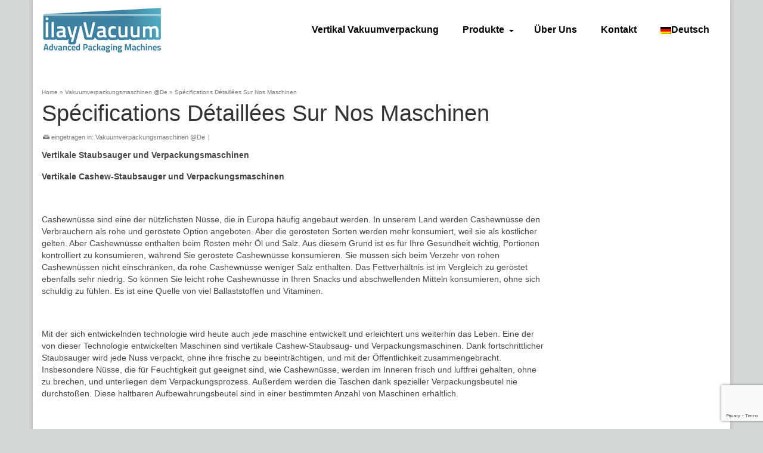

--- FILE ---
content_type: text/html; charset=UTF-8
request_url: https://www.ilayvacuum.com/de/specifications-detaillees-sur-nos-maschinen/
body_size: 11268
content:
<!DOCTYPE html><html class="no-js" lang="de" prefix="og: https://ogp.me/ns#" itemscope="itemscope" itemtype="https://schema.org/WebPage" ><head><meta charset="UTF-8"><meta name="viewport" content="width=device-width, initial-scale=1.0"><meta http-equiv="X-UA-Compatible" content="IE=edge"><link rel="alternate" hreflang="de" href="https://www.ilayvacuum.com/de/specifications-detaillees-sur-nos-maschinen/" /><link media="all" href="https://www.ilayvacuum.com/wp-content/cache/autoptimize/css/autoptimize_d7e1b912243d7486d320774c5e32b746.css" rel="stylesheet"><link media="print" href="https://www.ilayvacuum.com/wp-content/cache/autoptimize/css/autoptimize_09bf52b995b576ab799fbc932f8dce86.css" rel="stylesheet"><title>Spécifications Détaillées Sur Nos Maschinen | Vertical Vacuum Packaging Machines - ILAY VACUUM</title><meta name="description" content="Spécifications Détaillées Sur Nos Maschinen"/><meta name="robots" content="follow, index, max-snippet:-1, max-video-preview:-1, max-image-preview:large"/><link rel="canonical" href="https://www.ilayvacuum.com/de/specifications-detaillees-sur-nos-maschinen/" /><meta property="og:locale" content="de_DE" /><meta property="og:type" content="article" /><meta property="og:title" content="Spécifications Détaillées Sur Nos Maschinen | Vertical Vacuum Packaging Machines - ILAY VACUUM" /><meta property="og:description" content="Spécifications Détaillées Sur Nos Maschinen" /><meta property="og:url" content="https://www.ilayvacuum.com/de/specifications-detaillees-sur-nos-maschinen/" /><meta property="og:site_name" content="Vacuum Packaging Machines - ILAY VACUUM" /><meta property="article:tag" content="Vakuumverpackung" /><meta property="article:tag" content="Vakuumverpackungsmaschine kaufen" /><meta property="article:section" content="Vakuumverpackungsmaschinen @De" /><meta property="og:updated_time" content="2020-04-20T11:03:01+00:00" /><meta property="article:published_time" content="2020-04-18T14:28:52+00:00" /><meta property="article:modified_time" content="2020-04-20T11:03:01+00:00" /><meta name="twitter:card" content="summary_large_image" /><meta name="twitter:title" content="Spécifications Détaillées Sur Nos Maschinen | Vertical Vacuum Packaging Machines - ILAY VACUUM" /><meta name="twitter:description" content="Spécifications Détaillées Sur Nos Maschinen" /><meta name="twitter:label1" content="Verfasst von" /><meta name="twitter:data1" content="ayhansari" /><meta name="twitter:label2" content="Lesedauer" /><meta name="twitter:data2" content="1 Minute" /> <script type="application/ld+json" class="rank-math-schema">{"@context":"https://schema.org","@graph":[{"@type":"Place","@id":"https://www.ilayvacuum.com/de/#place/","address":{"@type":"PostalAddress","streetAddress":"Palmiye Cad, Yenig\u00fcn, 15 Temmuz Blv. No:48 K:1 D:107, 54100 Adapazar\u0131/Sakarya","postalCode":"54100","addressCountry":"TR"}},{"@type":"Organization","@id":"https://www.ilayvacuum.com/de/#organization/","name":"Vacuum Packaging Machines","url":"https://www.ilayvacuum.com","address":{"@type":"PostalAddress","streetAddress":"Palmiye Cad, Yenig\u00fcn, 15 Temmuz Blv. No:48 K:1 D:107, 54100 Adapazar\u0131/Sakarya","postalCode":"54100","addressCountry":"TR"},"contactPoint":[{"@type":"ContactPoint","telephone":"+90-532-172-41-44","contactType":"customer support"}],"legalName":"\u0130LAY Makina G\u0131da D\u0131\u015f Ticaret Limited \u015eirketi","location":{"@id":"https://www.ilayvacuum.com/de/#place/"}},{"@type":"WebSite","@id":"https://www.ilayvacuum.com/de/#website/","url":"https://www.ilayvacuum.com/de/","name":"Vacuum Packaging Machines - ILAY VACUUM","publisher":{"@id":"https://www.ilayvacuum.com/de/#organization/"},"inLanguage":"de"},{"@type":"ImageObject","@id":"https://www.ilayvacuum.com/wp-content/uploads/2020/04/vertical-vacuum-packaging-machines.jpg","url":"https://www.ilayvacuum.com/wp-content/uploads/2020/04/vertical-vacuum-packaging-machines.jpg","width":"402","height":"178","caption":"vertical-vacuum-packaging-machines","inLanguage":"de"},{"@type":"BreadcrumbList","@id":"https://www.ilayvacuum.com/de/specifications-detaillees-sur-nos-maschinen/#breadcrumb","itemListElement":[{"@type":"ListItem","position":"1","item":{"@id":"https://www.ilayvacuum.com","name":"Home"}},{"@type":"ListItem","position":"2","item":{"@id":"https://www.ilayvacuum.com/de/category/vakuumverpackungsmaschinen/","name":"Vakuumverpackungsmaschinen @De"}},{"@type":"ListItem","position":"3","item":{"@id":"https://www.ilayvacuum.com/de/specifications-detaillees-sur-nos-maschinen/","name":"Sp\u00e9cifications D\u00e9taill\u00e9es Sur Nos Maschinen"}}]},{"@type":"WebPage","@id":"https://www.ilayvacuum.com/de/specifications-detaillees-sur-nos-maschinen/#webpage","url":"https://www.ilayvacuum.com/de/specifications-detaillees-sur-nos-maschinen/","name":"Sp\u00e9cifications D\u00e9taill\u00e9es Sur Nos Maschinen | Vertical Vacuum Packaging Machines - ILAY VACUUM","datePublished":"2020-04-18T14:28:52+00:00","dateModified":"2020-04-20T11:03:01+00:00","isPartOf":{"@id":"https://www.ilayvacuum.com/de/#website/"},"primaryImageOfPage":{"@id":"https://www.ilayvacuum.com/wp-content/uploads/2020/04/vertical-vacuum-packaging-machines.jpg"},"inLanguage":"de","breadcrumb":{"@id":"https://www.ilayvacuum.com/de/specifications-detaillees-sur-nos-maschinen/#breadcrumb"}},{"@type":"Person","@id":"https://www.ilayvacuum.com/de/specifications-detaillees-sur-nos-maschinen/#author","name":"ayhansari","image":{"@type":"ImageObject","@id":"https://secure.gravatar.com/avatar/9021c8e3db5e148e58bfdd2e72bbfbda21f42e0e012ba5f7745636f2ee7ecd67?s=96&amp;d=mm&amp;r=g","url":"https://secure.gravatar.com/avatar/9021c8e3db5e148e58bfdd2e72bbfbda21f42e0e012ba5f7745636f2ee7ecd67?s=96&amp;d=mm&amp;r=g","caption":"ayhansari","inLanguage":"de"},"worksFor":{"@id":"https://www.ilayvacuum.com/de/#organization/"}},{"@type":"NewsArticle","headline":"Sp\u00e9cifications D\u00e9taill\u00e9es Sur Nos Maschinen | Vertical Vacuum Packaging Machines - ILAY VACUUM","datePublished":"2020-04-18T14:28:52+00:00","dateModified":"2020-04-20T11:03:01+00:00","articleSection":"Vakuumverpackungsmaschinen @De","author":{"@id":"https://www.ilayvacuum.com/de/specifications-detaillees-sur-nos-maschinen/#author","name":"ayhansari"},"publisher":{"@id":"https://www.ilayvacuum.com/de/#organization/"},"description":"Sp\u00e9cifications D\u00e9taill\u00e9es Sur Nos Maschinen","name":"Sp\u00e9cifications D\u00e9taill\u00e9es Sur Nos Maschinen | Vertical Vacuum Packaging Machines - ILAY VACUUM","@id":"https://www.ilayvacuum.com/de/specifications-detaillees-sur-nos-maschinen/#richSnippet","isPartOf":{"@id":"https://www.ilayvacuum.com/de/specifications-detaillees-sur-nos-maschinen/#webpage"},"image":{"@id":"https://www.ilayvacuum.com/wp-content/uploads/2020/04/vertical-vacuum-packaging-machines.jpg"},"inLanguage":"de","mainEntityOfPage":{"@id":"https://www.ilayvacuum.com/de/specifications-detaillees-sur-nos-maschinen/#webpage"}}]}</script> <link rel='dns-prefetch' href='//fonts.googleapis.com' /><link rel="alternate" type="application/rss+xml" title="Vertical Vacuum Packaging Machines - ILAY VACUUM &raquo; Feed" href="https://www.ilayvacuum.com/de/feed/" /><link rel="alternate" type="application/rss+xml" title="Vertical Vacuum Packaging Machines - ILAY VACUUM &raquo; Kommentar-Feed" href="https://www.ilayvacuum.com/de/comments/feed/" /><link rel="shortcut icon" type="image/x-icon" href="https://www.ilayvacuum.com/wp-content/uploads/2019/01/Logo-Favicon.jpg" /><script type="text/javascript">window._wpemojiSettings = {"baseUrl":"https:\/\/s.w.org\/images\/core\/emoji\/16.0.1\/72x72\/","ext":".png","svgUrl":"https:\/\/s.w.org\/images\/core\/emoji\/16.0.1\/svg\/","svgExt":".svg","source":{"concatemoji":"https:\/\/www.ilayvacuum.com\/wp-includes\/js\/wp-emoji-release.min.js?ver=a87c482cded6bdb727cb8d6103e5fa64"}};
/*! This file is auto-generated */
!function(s,n){var o,i,e;function c(e){try{var t={supportTests:e,timestamp:(new Date).valueOf()};sessionStorage.setItem(o,JSON.stringify(t))}catch(e){}}function p(e,t,n){e.clearRect(0,0,e.canvas.width,e.canvas.height),e.fillText(t,0,0);var t=new Uint32Array(e.getImageData(0,0,e.canvas.width,e.canvas.height).data),a=(e.clearRect(0,0,e.canvas.width,e.canvas.height),e.fillText(n,0,0),new Uint32Array(e.getImageData(0,0,e.canvas.width,e.canvas.height).data));return t.every(function(e,t){return e===a[t]})}function u(e,t){e.clearRect(0,0,e.canvas.width,e.canvas.height),e.fillText(t,0,0);for(var n=e.getImageData(16,16,1,1),a=0;a<n.data.length;a++)if(0!==n.data[a])return!1;return!0}function f(e,t,n,a){switch(t){case"flag":return n(e,"\ud83c\udff3\ufe0f\u200d\u26a7\ufe0f","\ud83c\udff3\ufe0f\u200b\u26a7\ufe0f")?!1:!n(e,"\ud83c\udde8\ud83c\uddf6","\ud83c\udde8\u200b\ud83c\uddf6")&&!n(e,"\ud83c\udff4\udb40\udc67\udb40\udc62\udb40\udc65\udb40\udc6e\udb40\udc67\udb40\udc7f","\ud83c\udff4\u200b\udb40\udc67\u200b\udb40\udc62\u200b\udb40\udc65\u200b\udb40\udc6e\u200b\udb40\udc67\u200b\udb40\udc7f");case"emoji":return!a(e,"\ud83e\udedf")}return!1}function g(e,t,n,a){var r="undefined"!=typeof WorkerGlobalScope&&self instanceof WorkerGlobalScope?new OffscreenCanvas(300,150):s.createElement("canvas"),o=r.getContext("2d",{willReadFrequently:!0}),i=(o.textBaseline="top",o.font="600 32px Arial",{});return e.forEach(function(e){i[e]=t(o,e,n,a)}),i}function t(e){var t=s.createElement("script");t.src=e,t.defer=!0,s.head.appendChild(t)}"undefined"!=typeof Promise&&(o="wpEmojiSettingsSupports",i=["flag","emoji"],n.supports={everything:!0,everythingExceptFlag:!0},e=new Promise(function(e){s.addEventListener("DOMContentLoaded",e,{once:!0})}),new Promise(function(t){var n=function(){try{var e=JSON.parse(sessionStorage.getItem(o));if("object"==typeof e&&"number"==typeof e.timestamp&&(new Date).valueOf()<e.timestamp+604800&&"object"==typeof e.supportTests)return e.supportTests}catch(e){}return null}();if(!n){if("undefined"!=typeof Worker&&"undefined"!=typeof OffscreenCanvas&&"undefined"!=typeof URL&&URL.createObjectURL&&"undefined"!=typeof Blob)try{var e="postMessage("+g.toString()+"("+[JSON.stringify(i),f.toString(),p.toString(),u.toString()].join(",")+"));",a=new Blob([e],{type:"text/javascript"}),r=new Worker(URL.createObjectURL(a),{name:"wpTestEmojiSupports"});return void(r.onmessage=function(e){c(n=e.data),r.terminate(),t(n)})}catch(e){}c(n=g(i,f,p,u))}t(n)}).then(function(e){for(var t in e)n.supports[t]=e[t],n.supports.everything=n.supports.everything&&n.supports[t],"flag"!==t&&(n.supports.everythingExceptFlag=n.supports.everythingExceptFlag&&n.supports[t]);n.supports.everythingExceptFlag=n.supports.everythingExceptFlag&&!n.supports.flag,n.DOMReady=!1,n.readyCallback=function(){n.DOMReady=!0}}).then(function(){return e}).then(function(){var e;n.supports.everything||(n.readyCallback(),(e=n.source||{}).concatemoji?t(e.concatemoji):e.wpemoji&&e.twemoji&&(t(e.twemoji),t(e.wpemoji)))}))}((window,document),window._wpemojiSettings);</script> <link crossorigin="anonymous" rel='stylesheet' id='redux-google-fonts-virtue_premium-css' href='https://fonts.googleapis.com/css?family=Lato%3A400&#038;ver=a87c482cded6bdb727cb8d6103e5fa64' type='text/css' media='all' /> <script type="text/javascript" src="https://www.ilayvacuum.com/wp-includes/js/jquery/jquery.min.js?ver=3.7.1" id="jquery-core-js"></script> <script type="text/javascript" src="https://www.ilayvacuum.com/wp-includes/js/jquery/jquery-migrate.min.js?ver=3.4.1" id="jquery-migrate-js"></script> <!--[if lt IE 9]> <script type="text/javascript" src="https://www.ilayvacuum.com/wp-content/themes/virtue_premium/assets/js/vendor/respond.min.js?ver=a87c482cded6bdb727cb8d6103e5fa64" id="virtue-respond-js"></script> <![endif]--><link rel="https://api.w.org/" href="https://www.ilayvacuum.com/de/wp-json/" /><link rel="alternate" title="JSON" type="application/json" href="https://www.ilayvacuum.com/de/wp-json/wp/v2/posts/7777" /><link rel="EditURI" type="application/rsd+xml" title="RSD" href="https://www.ilayvacuum.com/xmlrpc.php?rsd" /><link rel="alternate" title="oEmbed (JSON)" type="application/json+oembed" href="https://www.ilayvacuum.com/de/wp-json/oembed/1.0/embed?url=https%3A%2F%2Fwww.ilayvacuum.com%2Fde%2Fspecifications-detaillees-sur-nos-maschinen%2F" /><link rel="alternate" title="oEmbed (XML)" type="text/xml+oembed" href="https://www.ilayvacuum.com/de/wp-json/oembed/1.0/embed?url=https%3A%2F%2Fwww.ilayvacuum.com%2Fde%2Fspecifications-detaillees-sur-nos-maschinen%2F&#038;format=xml" /><meta name="generator" content="WPML ver:4.8.6 stt:5,1,4,3,46,2,54;" /> <script id="wpcp_disable_selection" type="text/javascript">var image_save_msg='You are not allowed to save images!';
	var no_menu_msg='Context Menu disabled!';
	var smessage = "";

function disableEnterKey(e)
{
	var elemtype = e.target.tagName;
	
	elemtype = elemtype.toUpperCase();
	
	if (elemtype == "TEXT" || elemtype == "TEXTAREA" || elemtype == "INPUT" || elemtype == "PASSWORD" || elemtype == "SELECT" || elemtype == "OPTION" || elemtype == "EMBED")
	{
		elemtype = 'TEXT';
	}
	
	if (e.ctrlKey){
     var key;
     if(window.event)
          key = window.event.keyCode;     //IE
     else
          key = e.which;     //firefox (97)
    //if (key != 17) alert(key);
     if (elemtype!= 'TEXT' && (key == 97 || key == 65 || key == 67 || key == 99 || key == 88 || key == 120 || key == 26 || key == 85  || key == 86 || key == 83 || key == 43 || key == 73))
     {
		if(wccp_free_iscontenteditable(e)) return true;
		show_wpcp_message('You are not allowed to copy content or view source');
		return false;
     }else
     	return true;
     }
}


/*For contenteditable tags*/
function wccp_free_iscontenteditable(e)
{
	var e = e || window.event; // also there is no e.target property in IE. instead IE uses window.event.srcElement
  	
	var target = e.target || e.srcElement;

	var elemtype = e.target.nodeName;
	
	elemtype = elemtype.toUpperCase();
	
	var iscontenteditable = "false";
		
	if(typeof target.getAttribute!="undefined" ) iscontenteditable = target.getAttribute("contenteditable"); // Return true or false as string
	
	var iscontenteditable2 = false;
	
	if(typeof target.isContentEditable!="undefined" ) iscontenteditable2 = target.isContentEditable; // Return true or false as boolean

	if(target.parentElement.isContentEditable) iscontenteditable2 = true;
	
	if (iscontenteditable == "true" || iscontenteditable2 == true)
	{
		if(typeof target.style!="undefined" ) target.style.cursor = "text";
		
		return true;
	}
}

////////////////////////////////////
function disable_copy(e)
{	
	var e = e || window.event; // also there is no e.target property in IE. instead IE uses window.event.srcElement
	
	var elemtype = e.target.tagName;
	
	elemtype = elemtype.toUpperCase();
	
	if (elemtype == "TEXT" || elemtype == "TEXTAREA" || elemtype == "INPUT" || elemtype == "PASSWORD" || elemtype == "SELECT" || elemtype == "OPTION" || elemtype == "EMBED")
	{
		elemtype = 'TEXT';
	}
	
	if(wccp_free_iscontenteditable(e)) return true;
	
	var isSafari = /Safari/.test(navigator.userAgent) && /Apple Computer/.test(navigator.vendor);
	
	var checker_IMG = '';
	if (elemtype == "IMG" && checker_IMG == 'checked' && e.detail >= 2) {show_wpcp_message(alertMsg_IMG);return false;}
	if (elemtype != "TEXT")
	{
		if (smessage !== "" && e.detail == 2)
			show_wpcp_message(smessage);
		
		if (isSafari)
			return true;
		else
			return false;
	}	
}

//////////////////////////////////////////
function disable_copy_ie()
{
	var e = e || window.event;
	var elemtype = window.event.srcElement.nodeName;
	elemtype = elemtype.toUpperCase();
	if(wccp_free_iscontenteditable(e)) return true;
	if (elemtype == "IMG") {show_wpcp_message(alertMsg_IMG);return false;}
	if (elemtype != "TEXT" && elemtype != "TEXTAREA" && elemtype != "INPUT" && elemtype != "PASSWORD" && elemtype != "SELECT" && elemtype != "OPTION" && elemtype != "EMBED")
	{
		return false;
	}
}	
function reEnable()
{
	return true;
}
document.onkeydown = disableEnterKey;
document.onselectstart = disable_copy_ie;
if(navigator.userAgent.indexOf('MSIE')==-1)
{
	document.onmousedown = disable_copy;
	document.onclick = reEnable;
}
function disableSelection(target)
{
    //For IE This code will work
    if (typeof target.onselectstart!="undefined")
    target.onselectstart = disable_copy_ie;
    
    //For Firefox This code will work
    else if (typeof target.style.MozUserSelect!="undefined")
    {target.style.MozUserSelect="none";}
    
    //All other  (ie: Opera) This code will work
    else
    target.onmousedown=function(){return false}
    target.style.cursor = "default";
}
//Calling the JS function directly just after body load
window.onload = function(){disableSelection(document.body);};

//////////////////special for safari Start////////////////
var onlongtouch;
var timer;
var touchduration = 1000; //length of time we want the user to touch before we do something

var elemtype = "";
function touchstart(e) {
	var e = e || window.event;
  // also there is no e.target property in IE.
  // instead IE uses window.event.srcElement
  	var target = e.target || e.srcElement;
	
	elemtype = window.event.srcElement.nodeName;
	
	elemtype = elemtype.toUpperCase();
	
	if(!wccp_pro_is_passive()) e.preventDefault();
	if (!timer) {
		timer = setTimeout(onlongtouch, touchduration);
	}
}

function touchend() {
    //stops short touches from firing the event
    if (timer) {
        clearTimeout(timer);
        timer = null;
    }
	onlongtouch();
}

onlongtouch = function(e) { //this will clear the current selection if anything selected
	
	if (elemtype != "TEXT" && elemtype != "TEXTAREA" && elemtype != "INPUT" && elemtype != "PASSWORD" && elemtype != "SELECT" && elemtype != "EMBED" && elemtype != "OPTION")	
	{
		if (window.getSelection) {
			if (window.getSelection().empty) {  // Chrome
			window.getSelection().empty();
			} else if (window.getSelection().removeAllRanges) {  // Firefox
			window.getSelection().removeAllRanges();
			}
		} else if (document.selection) {  // IE?
			document.selection.empty();
		}
		return false;
	}
};

document.addEventListener("DOMContentLoaded", function(event) { 
    window.addEventListener("touchstart", touchstart, false);
    window.addEventListener("touchend", touchend, false);
});

function wccp_pro_is_passive() {

  var cold = false,
  hike = function() {};

  try {
	  const object1 = {};
  var aid = Object.defineProperty(object1, 'passive', {
  get() {cold = true}
  });
  window.addEventListener('test', hike, aid);
  window.removeEventListener('test', hike, aid);
  } catch (e) {}

  return cold;
}
/*special for safari End*/</script> <script id="wpcp_disable_Right_Click" type="text/javascript">document.ondragstart = function() { return false;}
	function nocontext(e) {
	   return false;
	}
	document.oncontextmenu = nocontext;</script> <script id="wpcp_css_disable_selection" type="text/javascript">var e = document.getElementsByTagName('body')[0];
if(e)
{
	e.setAttribute('unselectable',"on");
}</script> <link rel="amphtml" href="https://www.ilayvacuum.com/de/specifications-detaillees-sur-nos-maschinen/amp/"><script type="text/javascript" id="google_gtagjs" src="https://www.googletagmanager.com/gtag/js?id=G-1ELX4Q69EF" async="async"></script> <script type="text/javascript" id="google_gtagjs-inline">window.dataLayer = window.dataLayer || [];function gtag(){dataLayer.push(arguments);}gtag('set', 'linker', {"domains":["www.ilayvacuum.com"]} );gtag('js', new Date());gtag('config', 'G-1ELX4Q69EF', {} );</script> </head><body data-rsssl=1 class="wp-singular post-template-default single single-post postid-7777 single-format-standard wp-embed-responsive wp-theme-virtue_premium unselectable kt-showsub-indicator stickyheader virtue-skin-default boxed specifications-detaillees-sur-nos-maschinen" data-smooth-scrolling="0" data-smooth-scrolling-hide="0" data-jsselect="1" data-product-tab-scroll="0" data-animate="1" data-sticky="1" ><div id="wrapper" class="container"> <!--[if lt IE 8]><div class="alert"> You are using an outdated browser. Please upgrade your browser to improve your experience.</div><![endif]--><header id="kad-banner" class="banner headerclass kad-header-style-three mobile-stickyheader" data-header-shrink="1" data-mobile-sticky="1" data-header-base-height="100"><div id="kad-shrinkheader" class="container" style="height:100px; line-height:100px; "><div class="row"><div class="col-md-4 clearfix kad-header-left"><div id="logo" class="logocase"> <a class="brand logofont" style="height:100px; line-height:100px; display:block;" href="https://www.ilayvacuum.com/de/" title="Vertical Vacuum Packaging Machines &#8211; ILAY VACUUM"><div id="thelogo" style="height:100px; line-height:100px;"> <img src="https://www.ilayvacuum.com/wp-content/uploads/2019/01/vertical-vacuum-packaging-machines-2.png" style="max-height:100px" alt="vertical-vacuum-packaging-machines" class="kad-standard-logo" /> <img src="https://www.ilayvacuum.com/wp-content/uploads/2019/01/vertical-vacuum-packaging-machines-2.png" class="kad-retina-logo" alt="vertical-vacuum-packaging-machines" style="max-height:100px" /></div> </a></div></div><div class="col-md-8 kad-header-right"><nav id="nav-main" class="clearfix nav-main"><ul id="menu-menu-en" class="sf-menu"><li  class=" menu-item-3488 menu-item menu-vertikal-vakuumverpackung"><a href="https://www.ilayvacuum.com/de/"><span>Vertikal Vakuumverpackung</span></a></li><li  class=" sf-dropdown menu-item-has-children menu-item-22507 menu-item menu-produkte"><a href="https://www.ilayvacuum.com/de/produkte/"><span>Produkte</span></a><ul class="sub-menu sf-dropdown-menu dropdown"><li  class=" sf-dropdown-submenu menu-item-has-children menu-item-22506 menu-item menu-vacuum-packaging-machines"><a href="https://www.ilayvacuum.com/portfolio-type/vacuum-packaging-machines/"><span>Vacuum Packaging Machines</span></a><ul class="sub-menu sf-dropdown-menu dropdown"><li  class=" menu-item-22509 menu-item menu-vertical-vacuum"><a title="Vertical Vacuum" href="https://www.ilayvacuum.com/portfolio-type/vertical-vacuum/"><span>Vertical Vacuum</span></a></li><li  class=" menu-item-22508 menu-item menu-horizontal-vacuum"><a title="Horizontal Vacuum" href="https://www.ilayvacuum.com/portfolio-type/horizontal-vacuum/"><span>Horizontal Vacuum</span></a></li><li  class=" menu-item-22510 menu-item menu-used-machines"><a title="Used Vacuum Machines" href="https://www.ilayvacuum.com/portfolio-type/vacuum-packaging-machines-second-hand-used/"><span>Used Machines</span></a></li><li  class=" menu-item-22511 menu-item menu-other-machines"><a title="Other Vacuum Machines" href="https://www.ilayvacuum.com/portfolio-type/vacuum-packaging-machines-others/"><span>Other Machines</span></a></li></ul></li><li  class=" sf-dropdown-submenu menu-item-has-children menu-item-22512 menu-item menu-nut-processing-machines"><a href="https://www.ilayvacuum.com/products/nut-food-processing-machines/"><span>Nut Processing Machines</span></a><ul class="sub-menu sf-dropdown-menu dropdown"><li  class=" menu-item-22516 menu-item menu-nut-carrying-equipment"><a title="Nut Carrying Equipment" href="https://www.ilayvacuum.com/products/nut-food-carrying-equipment/"><span>Nut Carrying Equipment</span></a></li><li  class=" menu-item-22517 menu-item menu-extracting-sorting-solutions"><a title="Extracting Sorting Solutions" href="https://www.ilayvacuum.com/products/nut-food-extracting-sorting-solutions/"><span>Extracting Sorting Solutions</span></a></li><li  class=" menu-item-22518 menu-item menu-nut-food-roasting"><a title="Nut Food Roasting" href="https://www.ilayvacuum.com/products/nut-food-roasting-drying-ovens/"><span>Nut Food Roasting</span></a></li><li  class=" menu-item-22519 menu-item menu-nut-salting-machines"><a title="Nut Salting Machines" href="https://www.ilayvacuum.com/products/nut-food-salting-machines/"><span>Nut Salting Machines</span></a></li><li  class=" menu-item-22520 menu-item menu-storage-silo-system"><a title="Storage Silo System" href="https://www.ilayvacuum.com/products/nut-food-storage-silo-system/"><span>Storage Silo System</span></a></li></ul></li></ul></li><li  class=" menu-item-3489 menu-item menu-ueber-uns"><a href="https://www.ilayvacuum.com/de/ueber-uns/"><span>Über Uns</span></a></li><li  class=" menu-item-3491 menu-item menu-kontakt"><a href="https://www.ilayvacuum.com/de/kontakt/"><span>Kontakt</span></a></li><li  class=" wpml-ls-current-language menu-item-wpml-ls-144-de menu-item menu-deutsch"><a href="https://www.ilayvacuum.com/de/specifications-detaillees-sur-nos-maschinen/" role="menuitem"><span><img
 class="wpml-ls-flag"
 src="https://www.ilayvacuum.com/wp-content/plugins/sitepress-multilingual-cms/res/flags/de.png"
 alt=""
 width=18
 height=12
 /><span class="wpml-ls-native" lang="de">Deutsch</span></span></a></li></ul></nav></div></div></div></header><div id="kad-mobile-banner" class="banner mobile-headerclass" data-mobile-header-sticky="1"><div class="container mobile-header-container" style="height:48px"><div class="clearfix kad-mobile-header-logo"> <a class="mobile-logo" href="https://www.ilayvacuum.com/de/" style="padding-right:50px; height:48px"><div class="mobile-logo-inner" style="height:48px"> <img src="https://www.ilayvacuum.com/wp-content/uploads/2019/01/vertical-vacuum-packaging-machines-2.png" style="max-height:48px;" alt="Vertical Vacuum Packaging Machines &#8211; ILAY VACUUM" class="kad-mobile-logo" /></div> </a></div> <button class="mh-nav-trigger-case collapsed" data-toggle="collapse" rel="nofollow" title="Menü" aria-label="Menü" data-target=".mh-mobile_menu_collapse" style="line-height:48px;"> <span class="kad-navbtn clearfix"><i class="icon-menu"></i></span> </button></div><div class="container mobile-dropdown-container"><div id="mg-kad-mobile-nav" class="mh-kad-mobile-nav kad-mobile-nav"><div class="mh-kad-nav-inner kad-nav-inner mobileclass"><div id="mh-mobile_menu_collapse" class="mh-kad-nav-collapse collapse mh-mobile_menu_collapse"><ul id="menu-menu-en-1" class="kad-mnav"><li  class="menu-vertikal-vakuumverpackung menu-item-3488"><a href="https://www.ilayvacuum.com/de/"><span>Vertikal Vakuumverpackung</span></a></li><li  class="menu-produkte sf-dropdown sf-dropdown-toggle menu-item-22507"><a href="https://www.ilayvacuum.com/de/produkte/"><span>Produkte</span></a><button class="kad-submenu-accordion collapse-next kad-submenu-accordion-open" data-parent=".kad-nav-collapse" data-toggle="collapse"><i class="icon-arrow-down"></i><i class="icon-arrow-up"></i></button><ul class="sub-menu sf-dropdown-menu collapse"><li  class="menu-vacuum-packaging-machines sf-dropdown-submenu sf-dropdown-toggle menu-item-22506"><a href="https://www.ilayvacuum.com/portfolio-type/vacuum-packaging-machines/"><span>Vacuum Packaging Machines</span></a><button class="kad-submenu-accordion collapse-next kad-submenu-accordion-open" data-parent=".kad-nav-collapse" data-toggle="collapse"><i class="icon-arrow-down"></i><i class="icon-arrow-up"></i></button><ul class="sub-menu sf-dropdown-menu collapse"><li  class="menu-vertical-vacuum menu-item-22509"><a title="Vertical Vacuum" href="https://www.ilayvacuum.com/portfolio-type/vertical-vacuum/"><span>Vertical Vacuum</span></a></li><li  class="menu-horizontal-vacuum menu-item-22508"><a title="Horizontal Vacuum" href="https://www.ilayvacuum.com/portfolio-type/horizontal-vacuum/"><span>Horizontal Vacuum</span></a></li><li  class="menu-used-machines menu-item-22510"><a title="Used Vacuum Machines" href="https://www.ilayvacuum.com/portfolio-type/vacuum-packaging-machines-second-hand-used/"><span>Used Machines</span></a></li><li  class="menu-other-machines menu-item-22511"><a title="Other Vacuum Machines" href="https://www.ilayvacuum.com/portfolio-type/vacuum-packaging-machines-others/"><span>Other Machines</span></a></li></ul></li><li  class="menu-nut-processing-machines sf-dropdown-submenu sf-dropdown-toggle menu-item-22512"><a href="https://www.ilayvacuum.com/products/nut-food-processing-machines/"><span>Nut Processing Machines</span></a><button class="kad-submenu-accordion collapse-next kad-submenu-accordion-open" data-parent=".kad-nav-collapse" data-toggle="collapse"><i class="icon-arrow-down"></i><i class="icon-arrow-up"></i></button><ul class="sub-menu sf-dropdown-menu collapse"><li  class="menu-nut-carrying-equipment menu-item-22516"><a title="Nut Carrying Equipment" href="https://www.ilayvacuum.com/products/nut-food-carrying-equipment/"><span>Nut Carrying Equipment</span></a></li><li  class="menu-extracting-sorting-solutions menu-item-22517"><a title="Extracting Sorting Solutions" href="https://www.ilayvacuum.com/products/nut-food-extracting-sorting-solutions/"><span>Extracting Sorting Solutions</span></a></li><li  class="menu-nut-food-roasting menu-item-22518"><a title="Nut Food Roasting" href="https://www.ilayvacuum.com/products/nut-food-roasting-drying-ovens/"><span>Nut Food Roasting</span></a></li><li  class="menu-nut-salting-machines menu-item-22519"><a title="Nut Salting Machines" href="https://www.ilayvacuum.com/products/nut-food-salting-machines/"><span>Nut Salting Machines</span></a></li><li  class="menu-storage-silo-system menu-item-22520"><a title="Storage Silo System" href="https://www.ilayvacuum.com/products/nut-food-storage-silo-system/"><span>Storage Silo System</span></a></li></ul></li></ul></li><li  class="menu-ueber-uns menu-item-3489"><a href="https://www.ilayvacuum.com/de/ueber-uns/"><span>Über Uns</span></a></li><li  class="menu-kontakt menu-item-3491"><a href="https://www.ilayvacuum.com/de/kontakt/"><span>Kontakt</span></a></li><li  class="menu-deutsch wpml-ls-current-language menu-item-wpml-ls-144-de"><a href="https://www.ilayvacuum.com/de/specifications-detaillees-sur-nos-maschinen/" role="menuitem"><span><img
 class="wpml-ls-flag"
 src="https://www.ilayvacuum.com/wp-content/plugins/sitepress-multilingual-cms/res/flags/de.png"
 alt=""
 width=18
 height=12
 /><span class="wpml-ls-native" lang="de">Deutsch</span></span></a></li></ul></div></div></div></div></div><div class="wrap clearfix contentclass hfeed" role="document"><div id="content" class="container"><div id="post-7777" class="row single-article"><div class="main col-lg-9 col-md-8" id="ktmain" role="main"><article class="kt_no_post_header_content post-7777 post type-post status-publish format-standard has-post-thumbnail hentry category-vakuumverpackungsmaschinen tag-vakuumverpackung tag-vakuumverpackungsmaschine-kaufen"><header><div id="kadbreadcrumbs" class="color_gray"><span><a href="https://www.ilayvacuum.com/de/" class="kad-bc-home"><span>Home</span></a></span> <span class="bc-delimiter">&raquo;</span> <span><a href="https://www.ilayvacuum.com/de/category/vakuumverpackungsmaschinen/"><span>Vakuumverpackungsmaschinen @De</span></a></span> <span class="bc-delimiter">&raquo;</span> <span class="kad-breadcurrent">Spécifications Détaillées Sur Nos Maschinen</span></div><h1 class="entry-title">Spécifications Détaillées Sur Nos Maschinen</h1><div class="subhead"> <span class="postedintop"> <i class="icon-drawer"></i> eingetragen in: <a href="https://www.ilayvacuum.com/de/category/vakuumverpackungsmaschinen/" rel="category tag">Vakuumverpackungsmaschinen @De</a> </span> <span class="virtue-meta-divider post-category-divider kad-hidepostedin"> | </span></div></header><div class="entry-content clearfix" itemprop="articleBody"><p><strong>Vertikale Staubsauger und Verpackungsmaschinen</strong></p><p><strong>Vertikale Cashew-Staubsauger und Verpackungsmaschinen</strong></p><p>&nbsp;</p><p>Cashewnüsse sind eine der nützlichsten Nüsse, die in Europa häufig angebaut werden. In unserem Land werden Cashewnüsse den Verbrauchern als rohe und geröstete Option angeboten. Aber die gerösteten Sorten werden mehr konsumiert, weil sie als köstlicher gelten. Aber Cashewnüsse enthalten beim Rösten mehr Öl und Salz. Aus diesem Grund ist es für Ihre Gesundheit wichtig, Portionen kontrolliert zu konsumieren, während Sie geröstete Cashewnüsse konsumieren. Sie müssen sich beim Verzehr von rohen Cashewnüssen nicht einschränken, da rohe Cashewnüsse weniger Salz enthalten. Das Fettverhältnis ist im Vergleich zu geröstet ebenfalls sehr niedrig. So können Sie leicht rohe Cashewnüsse in Ihren Snacks und abschwellenden Mitteln konsumieren, ohne sich schuldig zu fühlen. Es ist eine Quelle von viel Ballaststoffen und Vitaminen.</p><p>&nbsp;</p><p>Mit der sich entwickelnden technologie wird heute auch jede maschine entwickelt und erleichtert uns weiterhin das Leben. Eine der von dieser Technologie entwickelten Maschinen sind vertikale Cashew-Staubsaug- und Verpackungsmaschinen. Dank fortschrittlicher Staubsauger wird jede Nuss verpackt, ohne ihre frische zu beeinträchtigen, und mit der Öffentlichkeit zusammengebracht. Insbesondere Nüsse, die für Feuchtigkeit gut geeignet sind, wie Cashewnüsse, werden im Inneren frisch und luftfrei gehalten, ohne zu brechen, und unterliegen dem Verpackungsprozess. Außerdem werden die Taschen dank spezieller Verpackungsbeutel nie durchstoßen. Diese haltbaren Aufbewahrungsbeutel sind in einer bestimmten Anzahl von Maschinen erhältlich.</p><p>&nbsp;</p><p><strong>Unternehmen, die den Einsatz unserer Maschinen realisieren</strong></p><p>&nbsp;</p><p>Diese Staubsauger- und Verpackungsmaschinen werden hauptsächlich von Herstellern und Einzelhändlern bevorzugt. <strong><a href="/?page_id=7873">ILAY Machine Food Außenhandelsgesellschaft Limited</a></strong>. Unser Unternehmen stellt Staubsauger und Verpackungsmaschinen her. Alle unsere Maschinen haben eine vertikale Form und sind für jeden Arbeitsplatz geeignet. Daher kann jeder Geschäftsort, der diese Maschinen benötigt, unsere Maschinen ohne das Problem des von der Maschine abgedeckten Ortes auswählen. Die durchschnittlichen Abmessungen unserer Maschinen betragen 180 x 180 x 180 cm in Form von ca. 1000 kg. Unsere kleinen Saug- und Verpackungsmaschinen für eine Maschine sind ideal für jedes Unternehmen und jede Fabrik. Wir können Sie kontaktieren, wenn Sie das Formular auf unserer Website für Preisinformationen ausfüllen.</p><p>&nbsp;</p><p>&nbsp;</p><p>&nbsp;</p></div><footer class="single-footer"> <span class="posttags"><i class="icon-tag"></i><a href="https://www.ilayvacuum.com/de/tag/vakuumverpackung/" rel="tag">Vakuumverpackung</a>, <a href="https://www.ilayvacuum.com/de/tag/vakuumverpackungsmaschine-kaufen/" rel="tag">Vakuumverpackungsmaschine kaufen</a></span><meta itemprop="dateModified" content="2020-04-20T11:03:01+00:00"><meta itemscope itemprop="mainEntityOfPage" content="https://www.ilayvacuum.com/de/specifications-detaillees-sur-nos-maschinen/" itemType="https://schema.org/WebPage" itemid="https://www.ilayvacuum.com/de/specifications-detaillees-sur-nos-maschinen/"><div itemprop="publisher" itemscope itemtype="https://schema.org/Organization"><div itemprop="logo" itemscope itemtype="https://schema.org/ImageObject"><meta itemprop="url" content="https://www.ilayvacuum.com/wp-content/uploads/2019/01/vertical-vacuum-packaging-machines-2.png"><meta itemprop="width" content="282"><meta itemprop="height" content="125"></div><meta itemprop="name" content="Vertical Vacuum Packaging Machines - ILAY VACUUM"></div></footer></article><div id="virtue_comments"></div></div><aside id="ktsidebar" class="col-lg-3 col-md-4 kad-sidebar" role="complementary" itemscope itemtype="https://schema.org/WPSideBar"><div class="sidebar"></div></aside></div></div></div><div class="kt-call-sitewide-to-action"><div class="container"><div class="kt-cta row"><div class="col-md-10 kad-call-sitewide-title-case"><h2 class="kad-call-title"> CALL US TO FIND BEST SOLUTION</h2></div><div class="col-md-2 kad-call-sitewide-button-case"> <a href="tel:+905321724144" class="kad-btn-primary kad-btn lg-kad-btn"> CALL NOW </a></div></div></div></div><footer id="containerfooter" class="footerclass"><div class="container"><div class="row"><div class="col-md-6 col-sm-6 footercol1"><div class="widget_text widget-4 footer-widget widget"><aside id="custom_html-7" class="widget_text widget_custom_html"><div class="textwidget custom-html-widget"><div style="display: none;"><a href="https://www.ilayvacuum.com/de/category/vakuumverpackungsmaschinen/" title="Vakuumverpackungsmaschinen">Vakuumverpackungsmaschinen</a></div></div></aside></div><div class="widget_text widget-6 footer-widget widget"><aside id="custom_html-9" class="widget_text widget_custom_html"><div class="textwidget custom-html-widget"><div style="display: none;"><a href="https://www.ilayvacuum.com/es/category/vacuum-packaging-machines/" title="vacuum packaging machines">vacuum packaging machines</a></div></div></aside></div><div class="widget_text widget-7 widget-last footer-widget widget"><aside id="custom_html-10" class="widget_text widget_custom_html"><div class="textwidget custom-html-widget"><div style="display: none;"><a href="https://www.ilayvacuum.com/tr/category/vakumlupaketlememakineleri-tr/" title="vakumlupaketlememakineleri @tr">vakumlupaketlememakineleri @tr</a></div></div></aside></div></div></div></div><div class="footerbase"><div class="container"><div class="footercredits clearfix"><div class="footernav clearfix"><ul id="menu-menu-en-footer" class="footermenu"><li  class=" current_page_parent menu-item-46114 menu-item menu-blog"><a href="https://www.ilayvacuum.com/de/blog/"><span>Blog</span></a></li></ul></div><p>© 2007 - 2023 <a href="https://www.ilayvacuum.com/" title="Vertical Vacuum Packaging Machines - ILAY VACUUM"><b>ILAY VACUUM</b></a> - All Rights Reserved.</p></div></div></div></footer></div> <script type="speculationrules">{"prefetch":[{"source":"document","where":{"and":[{"href_matches":"\/de\/*"},{"not":{"href_matches":["\/wp-*.php","\/wp-admin\/*","\/wp-content\/uploads\/*","\/wp-content\/*","\/wp-content\/plugins\/*","\/wp-content\/themes\/virtue_premium\/*","\/de\/*\\?(.+)"]}},{"not":{"selector_matches":"a[rel~=\"nofollow\"]"}},{"not":{"selector_matches":".no-prefetch, .no-prefetch a"}}]},"eagerness":"conservative"}]}</script> <div id="wpcp-error-message" class="msgmsg-box-wpcp hideme"><span>error: </span></div> <script>var timeout_result;
	function show_wpcp_message(smessage)
	{
		if (smessage !== "")
			{
			var smessage_text = '<span>Alert: </span>'+smessage;
			document.getElementById("wpcp-error-message").innerHTML = smessage_text;
			document.getElementById("wpcp-error-message").className = "msgmsg-box-wpcp warning-wpcp showme";
			clearTimeout(timeout_result);
			timeout_result = setTimeout(hide_message, 3000);
			}
	}
	function hide_message()
	{
		document.getElementById("wpcp-error-message").className = "msgmsg-box-wpcp warning-wpcp hideme";
	}</script> <div class="wpml-ls-statics-footer wpml-ls wpml-ls-legacy-list-horizontal"><ul role="menu"><li class="wpml-ls-slot-footer wpml-ls-item wpml-ls-item-de wpml-ls-current-language wpml-ls-first-item wpml-ls-last-item wpml-ls-item-legacy-list-horizontal" role="none"> <a href="https://www.ilayvacuum.com/de/specifications-detaillees-sur-nos-maschinen/" class="wpml-ls-link" role="menuitem" > <img
 class="wpml-ls-flag"
 src="https://www.ilayvacuum.com/wp-content/plugins/sitepress-multilingual-cms/res/flags/de.png"
 alt=""
 width=18
 height=12
 /><span class="wpml-ls-native" role="menuitem">Deutsch</span></a></li></ul></div> <script type="text/javascript" src="https://www.ilayvacuum.com/wp-includes/js/dist/hooks.min.js?ver=4d63a3d491d11ffd8ac6" id="wp-hooks-js"></script> <script type="text/javascript" src="https://www.ilayvacuum.com/wp-includes/js/dist/i18n.min.js?ver=5e580eb46a90c2b997e6" id="wp-i18n-js"></script> <script type="text/javascript" id="wp-i18n-js-after">wp.i18n.setLocaleData( { 'text direction\u0004ltr': [ 'ltr' ] } );</script> <script type="text/javascript" src="https://www.ilayvacuum.com/wp-content/plugins/contact-form-7/includes/swv/js/index.js?ver=6.1.4" id="swv-js"></script> <script type="text/javascript" id="contact-form-7-js-translations">( function( domain, translations ) {
	var localeData = translations.locale_data[ domain ] || translations.locale_data.messages;
	localeData[""].domain = domain;
	wp.i18n.setLocaleData( localeData, domain );
} )( "contact-form-7", {"translation-revision-date":"2025-10-26 03:28:49+0000","generator":"GlotPress\/4.0.3","domain":"messages","locale_data":{"messages":{"":{"domain":"messages","plural-forms":"nplurals=2; plural=n != 1;","lang":"de"},"This contact form is placed in the wrong place.":["Dieses Kontaktformular wurde an der falschen Stelle platziert."],"Error:":["Fehler:"]}},"comment":{"reference":"includes\/js\/index.js"}} );</script> <script type="text/javascript" id="contact-form-7-js-before">var wpcf7 = {
    "api": {
        "root": "https:\/\/www.ilayvacuum.com\/de\/wp-json\/",
        "namespace": "contact-form-7\/v1"
    },
    "cached": 1
};</script> <script type="text/javascript" src="https://www.ilayvacuum.com/wp-content/plugins/contact-form-7/includes/js/index.js?ver=6.1.4" id="contact-form-7-js"></script> <script type="text/javascript" src="https://www.google.com/recaptcha/api.js?render=6LddJbYqAAAAAJnzPh1Ay_60xwZtAiQyqIUAt8zA&amp;ver=3.0" id="google-recaptcha-js"></script> <script type="text/javascript" src="https://www.ilayvacuum.com/wp-includes/js/dist/vendor/wp-polyfill.min.js?ver=3.15.0" id="wp-polyfill-js"></script> <script type="text/javascript" id="wpcf7-recaptcha-js-before">var wpcf7_recaptcha = {
    "sitekey": "6LddJbYqAAAAAJnzPh1Ay_60xwZtAiQyqIUAt8zA",
    "actions": {
        "homepage": "homepage",
        "contactform": "contactform"
    }
};</script> <script type="text/javascript" src="https://www.ilayvacuum.com/wp-content/plugins/contact-form-7/modules/recaptcha/index.js?ver=6.1.4" id="wpcf7-recaptcha-js"></script> <script type="text/javascript" src="https://www.ilayvacuum.com/wp-content/themes/virtue_premium/assets/js/min/bootstrap-min.js?ver=4.10.19" id="bootstrap-js"></script> <script type="text/javascript" src="https://www.ilayvacuum.com/wp-includes/js/hoverIntent.min.js?ver=1.10.2" id="hoverIntent-js"></script> <script type="text/javascript" src="https://www.ilayvacuum.com/wp-content/themes/virtue_premium/assets/js/min/plugins-min.js?ver=4.10.19" id="virtue_plugins-js"></script> <script type="text/javascript" src="https://www.ilayvacuum.com/wp-content/themes/virtue_premium/assets/js/min/kt-sticky-min.js?ver=4.10.19" id="kadence-sticky-js"></script> <script type="text/javascript" src="https://www.ilayvacuum.com/wp-content/themes/virtue_premium/assets/js/min/select-woo-min.js?ver=4.10.19" id="selectWoo-js"></script> <script type="text/javascript" src="https://www.ilayvacuum.com/wp-content/themes/virtue_premium/assets/js/min/magnific-popup-min.js?ver=4.10.19" id="magnific-popup-js"></script> <script type="text/javascript" id="virtue_lightbox-js-extra">var virtue_lightbox = {"loading":"Loading...","of":"%curr% of %total%","error":"The Image could not be loaded."};</script> <script type="text/javascript" src="https://www.ilayvacuum.com/wp-content/themes/virtue_premium/assets/js/min/virtue_lightbox-min.js?ver=4.10.19" id="virtue_lightbox-js"></script> <script type="text/javascript" src="https://www.ilayvacuum.com/wp-includes/js/imagesloaded.min.js?ver=5.0.0" id="imagesloaded-js"></script> <script type="text/javascript" src="https://www.ilayvacuum.com/wp-includes/js/masonry.min.js?ver=4.2.2" id="masonry-js"></script> <script type="text/javascript" id="virtue_main-js-extra">var virtue_js = {"totop":"To Top"};</script> <script type="text/javascript" src="https://www.ilayvacuum.com/wp-content/themes/virtue_premium/assets/js/min/main-min.js?ver=4.10.19" id="virtue_main-js"></script> </body></html>

<!-- Page cached by LiteSpeed Cache 7.7 on 2026-01-24 02:20:53 -->

--- FILE ---
content_type: text/html; charset=utf-8
request_url: https://www.google.com/recaptcha/api2/anchor?ar=1&k=6LddJbYqAAAAAJnzPh1Ay_60xwZtAiQyqIUAt8zA&co=aHR0cHM6Ly93d3cuaWxheXZhY3V1bS5jb206NDQz&hl=en&v=N67nZn4AqZkNcbeMu4prBgzg&size=invisible&anchor-ms=20000&execute-ms=30000&cb=lt3s4l4whnin
body_size: 48977
content:
<!DOCTYPE HTML><html dir="ltr" lang="en"><head><meta http-equiv="Content-Type" content="text/html; charset=UTF-8">
<meta http-equiv="X-UA-Compatible" content="IE=edge">
<title>reCAPTCHA</title>
<style type="text/css">
/* cyrillic-ext */
@font-face {
  font-family: 'Roboto';
  font-style: normal;
  font-weight: 400;
  font-stretch: 100%;
  src: url(//fonts.gstatic.com/s/roboto/v48/KFO7CnqEu92Fr1ME7kSn66aGLdTylUAMa3GUBHMdazTgWw.woff2) format('woff2');
  unicode-range: U+0460-052F, U+1C80-1C8A, U+20B4, U+2DE0-2DFF, U+A640-A69F, U+FE2E-FE2F;
}
/* cyrillic */
@font-face {
  font-family: 'Roboto';
  font-style: normal;
  font-weight: 400;
  font-stretch: 100%;
  src: url(//fonts.gstatic.com/s/roboto/v48/KFO7CnqEu92Fr1ME7kSn66aGLdTylUAMa3iUBHMdazTgWw.woff2) format('woff2');
  unicode-range: U+0301, U+0400-045F, U+0490-0491, U+04B0-04B1, U+2116;
}
/* greek-ext */
@font-face {
  font-family: 'Roboto';
  font-style: normal;
  font-weight: 400;
  font-stretch: 100%;
  src: url(//fonts.gstatic.com/s/roboto/v48/KFO7CnqEu92Fr1ME7kSn66aGLdTylUAMa3CUBHMdazTgWw.woff2) format('woff2');
  unicode-range: U+1F00-1FFF;
}
/* greek */
@font-face {
  font-family: 'Roboto';
  font-style: normal;
  font-weight: 400;
  font-stretch: 100%;
  src: url(//fonts.gstatic.com/s/roboto/v48/KFO7CnqEu92Fr1ME7kSn66aGLdTylUAMa3-UBHMdazTgWw.woff2) format('woff2');
  unicode-range: U+0370-0377, U+037A-037F, U+0384-038A, U+038C, U+038E-03A1, U+03A3-03FF;
}
/* math */
@font-face {
  font-family: 'Roboto';
  font-style: normal;
  font-weight: 400;
  font-stretch: 100%;
  src: url(//fonts.gstatic.com/s/roboto/v48/KFO7CnqEu92Fr1ME7kSn66aGLdTylUAMawCUBHMdazTgWw.woff2) format('woff2');
  unicode-range: U+0302-0303, U+0305, U+0307-0308, U+0310, U+0312, U+0315, U+031A, U+0326-0327, U+032C, U+032F-0330, U+0332-0333, U+0338, U+033A, U+0346, U+034D, U+0391-03A1, U+03A3-03A9, U+03B1-03C9, U+03D1, U+03D5-03D6, U+03F0-03F1, U+03F4-03F5, U+2016-2017, U+2034-2038, U+203C, U+2040, U+2043, U+2047, U+2050, U+2057, U+205F, U+2070-2071, U+2074-208E, U+2090-209C, U+20D0-20DC, U+20E1, U+20E5-20EF, U+2100-2112, U+2114-2115, U+2117-2121, U+2123-214F, U+2190, U+2192, U+2194-21AE, U+21B0-21E5, U+21F1-21F2, U+21F4-2211, U+2213-2214, U+2216-22FF, U+2308-230B, U+2310, U+2319, U+231C-2321, U+2336-237A, U+237C, U+2395, U+239B-23B7, U+23D0, U+23DC-23E1, U+2474-2475, U+25AF, U+25B3, U+25B7, U+25BD, U+25C1, U+25CA, U+25CC, U+25FB, U+266D-266F, U+27C0-27FF, U+2900-2AFF, U+2B0E-2B11, U+2B30-2B4C, U+2BFE, U+3030, U+FF5B, U+FF5D, U+1D400-1D7FF, U+1EE00-1EEFF;
}
/* symbols */
@font-face {
  font-family: 'Roboto';
  font-style: normal;
  font-weight: 400;
  font-stretch: 100%;
  src: url(//fonts.gstatic.com/s/roboto/v48/KFO7CnqEu92Fr1ME7kSn66aGLdTylUAMaxKUBHMdazTgWw.woff2) format('woff2');
  unicode-range: U+0001-000C, U+000E-001F, U+007F-009F, U+20DD-20E0, U+20E2-20E4, U+2150-218F, U+2190, U+2192, U+2194-2199, U+21AF, U+21E6-21F0, U+21F3, U+2218-2219, U+2299, U+22C4-22C6, U+2300-243F, U+2440-244A, U+2460-24FF, U+25A0-27BF, U+2800-28FF, U+2921-2922, U+2981, U+29BF, U+29EB, U+2B00-2BFF, U+4DC0-4DFF, U+FFF9-FFFB, U+10140-1018E, U+10190-1019C, U+101A0, U+101D0-101FD, U+102E0-102FB, U+10E60-10E7E, U+1D2C0-1D2D3, U+1D2E0-1D37F, U+1F000-1F0FF, U+1F100-1F1AD, U+1F1E6-1F1FF, U+1F30D-1F30F, U+1F315, U+1F31C, U+1F31E, U+1F320-1F32C, U+1F336, U+1F378, U+1F37D, U+1F382, U+1F393-1F39F, U+1F3A7-1F3A8, U+1F3AC-1F3AF, U+1F3C2, U+1F3C4-1F3C6, U+1F3CA-1F3CE, U+1F3D4-1F3E0, U+1F3ED, U+1F3F1-1F3F3, U+1F3F5-1F3F7, U+1F408, U+1F415, U+1F41F, U+1F426, U+1F43F, U+1F441-1F442, U+1F444, U+1F446-1F449, U+1F44C-1F44E, U+1F453, U+1F46A, U+1F47D, U+1F4A3, U+1F4B0, U+1F4B3, U+1F4B9, U+1F4BB, U+1F4BF, U+1F4C8-1F4CB, U+1F4D6, U+1F4DA, U+1F4DF, U+1F4E3-1F4E6, U+1F4EA-1F4ED, U+1F4F7, U+1F4F9-1F4FB, U+1F4FD-1F4FE, U+1F503, U+1F507-1F50B, U+1F50D, U+1F512-1F513, U+1F53E-1F54A, U+1F54F-1F5FA, U+1F610, U+1F650-1F67F, U+1F687, U+1F68D, U+1F691, U+1F694, U+1F698, U+1F6AD, U+1F6B2, U+1F6B9-1F6BA, U+1F6BC, U+1F6C6-1F6CF, U+1F6D3-1F6D7, U+1F6E0-1F6EA, U+1F6F0-1F6F3, U+1F6F7-1F6FC, U+1F700-1F7FF, U+1F800-1F80B, U+1F810-1F847, U+1F850-1F859, U+1F860-1F887, U+1F890-1F8AD, U+1F8B0-1F8BB, U+1F8C0-1F8C1, U+1F900-1F90B, U+1F93B, U+1F946, U+1F984, U+1F996, U+1F9E9, U+1FA00-1FA6F, U+1FA70-1FA7C, U+1FA80-1FA89, U+1FA8F-1FAC6, U+1FACE-1FADC, U+1FADF-1FAE9, U+1FAF0-1FAF8, U+1FB00-1FBFF;
}
/* vietnamese */
@font-face {
  font-family: 'Roboto';
  font-style: normal;
  font-weight: 400;
  font-stretch: 100%;
  src: url(//fonts.gstatic.com/s/roboto/v48/KFO7CnqEu92Fr1ME7kSn66aGLdTylUAMa3OUBHMdazTgWw.woff2) format('woff2');
  unicode-range: U+0102-0103, U+0110-0111, U+0128-0129, U+0168-0169, U+01A0-01A1, U+01AF-01B0, U+0300-0301, U+0303-0304, U+0308-0309, U+0323, U+0329, U+1EA0-1EF9, U+20AB;
}
/* latin-ext */
@font-face {
  font-family: 'Roboto';
  font-style: normal;
  font-weight: 400;
  font-stretch: 100%;
  src: url(//fonts.gstatic.com/s/roboto/v48/KFO7CnqEu92Fr1ME7kSn66aGLdTylUAMa3KUBHMdazTgWw.woff2) format('woff2');
  unicode-range: U+0100-02BA, U+02BD-02C5, U+02C7-02CC, U+02CE-02D7, U+02DD-02FF, U+0304, U+0308, U+0329, U+1D00-1DBF, U+1E00-1E9F, U+1EF2-1EFF, U+2020, U+20A0-20AB, U+20AD-20C0, U+2113, U+2C60-2C7F, U+A720-A7FF;
}
/* latin */
@font-face {
  font-family: 'Roboto';
  font-style: normal;
  font-weight: 400;
  font-stretch: 100%;
  src: url(//fonts.gstatic.com/s/roboto/v48/KFO7CnqEu92Fr1ME7kSn66aGLdTylUAMa3yUBHMdazQ.woff2) format('woff2');
  unicode-range: U+0000-00FF, U+0131, U+0152-0153, U+02BB-02BC, U+02C6, U+02DA, U+02DC, U+0304, U+0308, U+0329, U+2000-206F, U+20AC, U+2122, U+2191, U+2193, U+2212, U+2215, U+FEFF, U+FFFD;
}
/* cyrillic-ext */
@font-face {
  font-family: 'Roboto';
  font-style: normal;
  font-weight: 500;
  font-stretch: 100%;
  src: url(//fonts.gstatic.com/s/roboto/v48/KFO7CnqEu92Fr1ME7kSn66aGLdTylUAMa3GUBHMdazTgWw.woff2) format('woff2');
  unicode-range: U+0460-052F, U+1C80-1C8A, U+20B4, U+2DE0-2DFF, U+A640-A69F, U+FE2E-FE2F;
}
/* cyrillic */
@font-face {
  font-family: 'Roboto';
  font-style: normal;
  font-weight: 500;
  font-stretch: 100%;
  src: url(//fonts.gstatic.com/s/roboto/v48/KFO7CnqEu92Fr1ME7kSn66aGLdTylUAMa3iUBHMdazTgWw.woff2) format('woff2');
  unicode-range: U+0301, U+0400-045F, U+0490-0491, U+04B0-04B1, U+2116;
}
/* greek-ext */
@font-face {
  font-family: 'Roboto';
  font-style: normal;
  font-weight: 500;
  font-stretch: 100%;
  src: url(//fonts.gstatic.com/s/roboto/v48/KFO7CnqEu92Fr1ME7kSn66aGLdTylUAMa3CUBHMdazTgWw.woff2) format('woff2');
  unicode-range: U+1F00-1FFF;
}
/* greek */
@font-face {
  font-family: 'Roboto';
  font-style: normal;
  font-weight: 500;
  font-stretch: 100%;
  src: url(//fonts.gstatic.com/s/roboto/v48/KFO7CnqEu92Fr1ME7kSn66aGLdTylUAMa3-UBHMdazTgWw.woff2) format('woff2');
  unicode-range: U+0370-0377, U+037A-037F, U+0384-038A, U+038C, U+038E-03A1, U+03A3-03FF;
}
/* math */
@font-face {
  font-family: 'Roboto';
  font-style: normal;
  font-weight: 500;
  font-stretch: 100%;
  src: url(//fonts.gstatic.com/s/roboto/v48/KFO7CnqEu92Fr1ME7kSn66aGLdTylUAMawCUBHMdazTgWw.woff2) format('woff2');
  unicode-range: U+0302-0303, U+0305, U+0307-0308, U+0310, U+0312, U+0315, U+031A, U+0326-0327, U+032C, U+032F-0330, U+0332-0333, U+0338, U+033A, U+0346, U+034D, U+0391-03A1, U+03A3-03A9, U+03B1-03C9, U+03D1, U+03D5-03D6, U+03F0-03F1, U+03F4-03F5, U+2016-2017, U+2034-2038, U+203C, U+2040, U+2043, U+2047, U+2050, U+2057, U+205F, U+2070-2071, U+2074-208E, U+2090-209C, U+20D0-20DC, U+20E1, U+20E5-20EF, U+2100-2112, U+2114-2115, U+2117-2121, U+2123-214F, U+2190, U+2192, U+2194-21AE, U+21B0-21E5, U+21F1-21F2, U+21F4-2211, U+2213-2214, U+2216-22FF, U+2308-230B, U+2310, U+2319, U+231C-2321, U+2336-237A, U+237C, U+2395, U+239B-23B7, U+23D0, U+23DC-23E1, U+2474-2475, U+25AF, U+25B3, U+25B7, U+25BD, U+25C1, U+25CA, U+25CC, U+25FB, U+266D-266F, U+27C0-27FF, U+2900-2AFF, U+2B0E-2B11, U+2B30-2B4C, U+2BFE, U+3030, U+FF5B, U+FF5D, U+1D400-1D7FF, U+1EE00-1EEFF;
}
/* symbols */
@font-face {
  font-family: 'Roboto';
  font-style: normal;
  font-weight: 500;
  font-stretch: 100%;
  src: url(//fonts.gstatic.com/s/roboto/v48/KFO7CnqEu92Fr1ME7kSn66aGLdTylUAMaxKUBHMdazTgWw.woff2) format('woff2');
  unicode-range: U+0001-000C, U+000E-001F, U+007F-009F, U+20DD-20E0, U+20E2-20E4, U+2150-218F, U+2190, U+2192, U+2194-2199, U+21AF, U+21E6-21F0, U+21F3, U+2218-2219, U+2299, U+22C4-22C6, U+2300-243F, U+2440-244A, U+2460-24FF, U+25A0-27BF, U+2800-28FF, U+2921-2922, U+2981, U+29BF, U+29EB, U+2B00-2BFF, U+4DC0-4DFF, U+FFF9-FFFB, U+10140-1018E, U+10190-1019C, U+101A0, U+101D0-101FD, U+102E0-102FB, U+10E60-10E7E, U+1D2C0-1D2D3, U+1D2E0-1D37F, U+1F000-1F0FF, U+1F100-1F1AD, U+1F1E6-1F1FF, U+1F30D-1F30F, U+1F315, U+1F31C, U+1F31E, U+1F320-1F32C, U+1F336, U+1F378, U+1F37D, U+1F382, U+1F393-1F39F, U+1F3A7-1F3A8, U+1F3AC-1F3AF, U+1F3C2, U+1F3C4-1F3C6, U+1F3CA-1F3CE, U+1F3D4-1F3E0, U+1F3ED, U+1F3F1-1F3F3, U+1F3F5-1F3F7, U+1F408, U+1F415, U+1F41F, U+1F426, U+1F43F, U+1F441-1F442, U+1F444, U+1F446-1F449, U+1F44C-1F44E, U+1F453, U+1F46A, U+1F47D, U+1F4A3, U+1F4B0, U+1F4B3, U+1F4B9, U+1F4BB, U+1F4BF, U+1F4C8-1F4CB, U+1F4D6, U+1F4DA, U+1F4DF, U+1F4E3-1F4E6, U+1F4EA-1F4ED, U+1F4F7, U+1F4F9-1F4FB, U+1F4FD-1F4FE, U+1F503, U+1F507-1F50B, U+1F50D, U+1F512-1F513, U+1F53E-1F54A, U+1F54F-1F5FA, U+1F610, U+1F650-1F67F, U+1F687, U+1F68D, U+1F691, U+1F694, U+1F698, U+1F6AD, U+1F6B2, U+1F6B9-1F6BA, U+1F6BC, U+1F6C6-1F6CF, U+1F6D3-1F6D7, U+1F6E0-1F6EA, U+1F6F0-1F6F3, U+1F6F7-1F6FC, U+1F700-1F7FF, U+1F800-1F80B, U+1F810-1F847, U+1F850-1F859, U+1F860-1F887, U+1F890-1F8AD, U+1F8B0-1F8BB, U+1F8C0-1F8C1, U+1F900-1F90B, U+1F93B, U+1F946, U+1F984, U+1F996, U+1F9E9, U+1FA00-1FA6F, U+1FA70-1FA7C, U+1FA80-1FA89, U+1FA8F-1FAC6, U+1FACE-1FADC, U+1FADF-1FAE9, U+1FAF0-1FAF8, U+1FB00-1FBFF;
}
/* vietnamese */
@font-face {
  font-family: 'Roboto';
  font-style: normal;
  font-weight: 500;
  font-stretch: 100%;
  src: url(//fonts.gstatic.com/s/roboto/v48/KFO7CnqEu92Fr1ME7kSn66aGLdTylUAMa3OUBHMdazTgWw.woff2) format('woff2');
  unicode-range: U+0102-0103, U+0110-0111, U+0128-0129, U+0168-0169, U+01A0-01A1, U+01AF-01B0, U+0300-0301, U+0303-0304, U+0308-0309, U+0323, U+0329, U+1EA0-1EF9, U+20AB;
}
/* latin-ext */
@font-face {
  font-family: 'Roboto';
  font-style: normal;
  font-weight: 500;
  font-stretch: 100%;
  src: url(//fonts.gstatic.com/s/roboto/v48/KFO7CnqEu92Fr1ME7kSn66aGLdTylUAMa3KUBHMdazTgWw.woff2) format('woff2');
  unicode-range: U+0100-02BA, U+02BD-02C5, U+02C7-02CC, U+02CE-02D7, U+02DD-02FF, U+0304, U+0308, U+0329, U+1D00-1DBF, U+1E00-1E9F, U+1EF2-1EFF, U+2020, U+20A0-20AB, U+20AD-20C0, U+2113, U+2C60-2C7F, U+A720-A7FF;
}
/* latin */
@font-face {
  font-family: 'Roboto';
  font-style: normal;
  font-weight: 500;
  font-stretch: 100%;
  src: url(//fonts.gstatic.com/s/roboto/v48/KFO7CnqEu92Fr1ME7kSn66aGLdTylUAMa3yUBHMdazQ.woff2) format('woff2');
  unicode-range: U+0000-00FF, U+0131, U+0152-0153, U+02BB-02BC, U+02C6, U+02DA, U+02DC, U+0304, U+0308, U+0329, U+2000-206F, U+20AC, U+2122, U+2191, U+2193, U+2212, U+2215, U+FEFF, U+FFFD;
}
/* cyrillic-ext */
@font-face {
  font-family: 'Roboto';
  font-style: normal;
  font-weight: 900;
  font-stretch: 100%;
  src: url(//fonts.gstatic.com/s/roboto/v48/KFO7CnqEu92Fr1ME7kSn66aGLdTylUAMa3GUBHMdazTgWw.woff2) format('woff2');
  unicode-range: U+0460-052F, U+1C80-1C8A, U+20B4, U+2DE0-2DFF, U+A640-A69F, U+FE2E-FE2F;
}
/* cyrillic */
@font-face {
  font-family: 'Roboto';
  font-style: normal;
  font-weight: 900;
  font-stretch: 100%;
  src: url(//fonts.gstatic.com/s/roboto/v48/KFO7CnqEu92Fr1ME7kSn66aGLdTylUAMa3iUBHMdazTgWw.woff2) format('woff2');
  unicode-range: U+0301, U+0400-045F, U+0490-0491, U+04B0-04B1, U+2116;
}
/* greek-ext */
@font-face {
  font-family: 'Roboto';
  font-style: normal;
  font-weight: 900;
  font-stretch: 100%;
  src: url(//fonts.gstatic.com/s/roboto/v48/KFO7CnqEu92Fr1ME7kSn66aGLdTylUAMa3CUBHMdazTgWw.woff2) format('woff2');
  unicode-range: U+1F00-1FFF;
}
/* greek */
@font-face {
  font-family: 'Roboto';
  font-style: normal;
  font-weight: 900;
  font-stretch: 100%;
  src: url(//fonts.gstatic.com/s/roboto/v48/KFO7CnqEu92Fr1ME7kSn66aGLdTylUAMa3-UBHMdazTgWw.woff2) format('woff2');
  unicode-range: U+0370-0377, U+037A-037F, U+0384-038A, U+038C, U+038E-03A1, U+03A3-03FF;
}
/* math */
@font-face {
  font-family: 'Roboto';
  font-style: normal;
  font-weight: 900;
  font-stretch: 100%;
  src: url(//fonts.gstatic.com/s/roboto/v48/KFO7CnqEu92Fr1ME7kSn66aGLdTylUAMawCUBHMdazTgWw.woff2) format('woff2');
  unicode-range: U+0302-0303, U+0305, U+0307-0308, U+0310, U+0312, U+0315, U+031A, U+0326-0327, U+032C, U+032F-0330, U+0332-0333, U+0338, U+033A, U+0346, U+034D, U+0391-03A1, U+03A3-03A9, U+03B1-03C9, U+03D1, U+03D5-03D6, U+03F0-03F1, U+03F4-03F5, U+2016-2017, U+2034-2038, U+203C, U+2040, U+2043, U+2047, U+2050, U+2057, U+205F, U+2070-2071, U+2074-208E, U+2090-209C, U+20D0-20DC, U+20E1, U+20E5-20EF, U+2100-2112, U+2114-2115, U+2117-2121, U+2123-214F, U+2190, U+2192, U+2194-21AE, U+21B0-21E5, U+21F1-21F2, U+21F4-2211, U+2213-2214, U+2216-22FF, U+2308-230B, U+2310, U+2319, U+231C-2321, U+2336-237A, U+237C, U+2395, U+239B-23B7, U+23D0, U+23DC-23E1, U+2474-2475, U+25AF, U+25B3, U+25B7, U+25BD, U+25C1, U+25CA, U+25CC, U+25FB, U+266D-266F, U+27C0-27FF, U+2900-2AFF, U+2B0E-2B11, U+2B30-2B4C, U+2BFE, U+3030, U+FF5B, U+FF5D, U+1D400-1D7FF, U+1EE00-1EEFF;
}
/* symbols */
@font-face {
  font-family: 'Roboto';
  font-style: normal;
  font-weight: 900;
  font-stretch: 100%;
  src: url(//fonts.gstatic.com/s/roboto/v48/KFO7CnqEu92Fr1ME7kSn66aGLdTylUAMaxKUBHMdazTgWw.woff2) format('woff2');
  unicode-range: U+0001-000C, U+000E-001F, U+007F-009F, U+20DD-20E0, U+20E2-20E4, U+2150-218F, U+2190, U+2192, U+2194-2199, U+21AF, U+21E6-21F0, U+21F3, U+2218-2219, U+2299, U+22C4-22C6, U+2300-243F, U+2440-244A, U+2460-24FF, U+25A0-27BF, U+2800-28FF, U+2921-2922, U+2981, U+29BF, U+29EB, U+2B00-2BFF, U+4DC0-4DFF, U+FFF9-FFFB, U+10140-1018E, U+10190-1019C, U+101A0, U+101D0-101FD, U+102E0-102FB, U+10E60-10E7E, U+1D2C0-1D2D3, U+1D2E0-1D37F, U+1F000-1F0FF, U+1F100-1F1AD, U+1F1E6-1F1FF, U+1F30D-1F30F, U+1F315, U+1F31C, U+1F31E, U+1F320-1F32C, U+1F336, U+1F378, U+1F37D, U+1F382, U+1F393-1F39F, U+1F3A7-1F3A8, U+1F3AC-1F3AF, U+1F3C2, U+1F3C4-1F3C6, U+1F3CA-1F3CE, U+1F3D4-1F3E0, U+1F3ED, U+1F3F1-1F3F3, U+1F3F5-1F3F7, U+1F408, U+1F415, U+1F41F, U+1F426, U+1F43F, U+1F441-1F442, U+1F444, U+1F446-1F449, U+1F44C-1F44E, U+1F453, U+1F46A, U+1F47D, U+1F4A3, U+1F4B0, U+1F4B3, U+1F4B9, U+1F4BB, U+1F4BF, U+1F4C8-1F4CB, U+1F4D6, U+1F4DA, U+1F4DF, U+1F4E3-1F4E6, U+1F4EA-1F4ED, U+1F4F7, U+1F4F9-1F4FB, U+1F4FD-1F4FE, U+1F503, U+1F507-1F50B, U+1F50D, U+1F512-1F513, U+1F53E-1F54A, U+1F54F-1F5FA, U+1F610, U+1F650-1F67F, U+1F687, U+1F68D, U+1F691, U+1F694, U+1F698, U+1F6AD, U+1F6B2, U+1F6B9-1F6BA, U+1F6BC, U+1F6C6-1F6CF, U+1F6D3-1F6D7, U+1F6E0-1F6EA, U+1F6F0-1F6F3, U+1F6F7-1F6FC, U+1F700-1F7FF, U+1F800-1F80B, U+1F810-1F847, U+1F850-1F859, U+1F860-1F887, U+1F890-1F8AD, U+1F8B0-1F8BB, U+1F8C0-1F8C1, U+1F900-1F90B, U+1F93B, U+1F946, U+1F984, U+1F996, U+1F9E9, U+1FA00-1FA6F, U+1FA70-1FA7C, U+1FA80-1FA89, U+1FA8F-1FAC6, U+1FACE-1FADC, U+1FADF-1FAE9, U+1FAF0-1FAF8, U+1FB00-1FBFF;
}
/* vietnamese */
@font-face {
  font-family: 'Roboto';
  font-style: normal;
  font-weight: 900;
  font-stretch: 100%;
  src: url(//fonts.gstatic.com/s/roboto/v48/KFO7CnqEu92Fr1ME7kSn66aGLdTylUAMa3OUBHMdazTgWw.woff2) format('woff2');
  unicode-range: U+0102-0103, U+0110-0111, U+0128-0129, U+0168-0169, U+01A0-01A1, U+01AF-01B0, U+0300-0301, U+0303-0304, U+0308-0309, U+0323, U+0329, U+1EA0-1EF9, U+20AB;
}
/* latin-ext */
@font-face {
  font-family: 'Roboto';
  font-style: normal;
  font-weight: 900;
  font-stretch: 100%;
  src: url(//fonts.gstatic.com/s/roboto/v48/KFO7CnqEu92Fr1ME7kSn66aGLdTylUAMa3KUBHMdazTgWw.woff2) format('woff2');
  unicode-range: U+0100-02BA, U+02BD-02C5, U+02C7-02CC, U+02CE-02D7, U+02DD-02FF, U+0304, U+0308, U+0329, U+1D00-1DBF, U+1E00-1E9F, U+1EF2-1EFF, U+2020, U+20A0-20AB, U+20AD-20C0, U+2113, U+2C60-2C7F, U+A720-A7FF;
}
/* latin */
@font-face {
  font-family: 'Roboto';
  font-style: normal;
  font-weight: 900;
  font-stretch: 100%;
  src: url(//fonts.gstatic.com/s/roboto/v48/KFO7CnqEu92Fr1ME7kSn66aGLdTylUAMa3yUBHMdazQ.woff2) format('woff2');
  unicode-range: U+0000-00FF, U+0131, U+0152-0153, U+02BB-02BC, U+02C6, U+02DA, U+02DC, U+0304, U+0308, U+0329, U+2000-206F, U+20AC, U+2122, U+2191, U+2193, U+2212, U+2215, U+FEFF, U+FFFD;
}

</style>
<link rel="stylesheet" type="text/css" href="https://www.gstatic.com/recaptcha/releases/N67nZn4AqZkNcbeMu4prBgzg/styles__ltr.css">
<script nonce="YXN1lWSZVQoSO0kKYMIcmw" type="text/javascript">window['__recaptcha_api'] = 'https://www.google.com/recaptcha/api2/';</script>
<script type="text/javascript" src="https://www.gstatic.com/recaptcha/releases/N67nZn4AqZkNcbeMu4prBgzg/recaptcha__en.js" nonce="YXN1lWSZVQoSO0kKYMIcmw">
      
    </script></head>
<body><div id="rc-anchor-alert" class="rc-anchor-alert"></div>
<input type="hidden" id="recaptcha-token" value="[base64]">
<script type="text/javascript" nonce="YXN1lWSZVQoSO0kKYMIcmw">
      recaptcha.anchor.Main.init("[\x22ainput\x22,[\x22bgdata\x22,\x22\x22,\[base64]/[base64]/[base64]/bmV3IHJbeF0oY1swXSk6RT09Mj9uZXcgclt4XShjWzBdLGNbMV0pOkU9PTM/bmV3IHJbeF0oY1swXSxjWzFdLGNbMl0pOkU9PTQ/[base64]/[base64]/[base64]/[base64]/[base64]/[base64]/[base64]/[base64]\x22,\[base64]\\u003d\\u003d\x22,\x22wrzCk8KwwpjDuRtKw68Ww5HCg8K2wqcAcMO/w7jCuivCnX7DnsKsw6VndsKXwqgrw6bDksKUwp7CtBTCsgItNcOQwrxrSMKIKMKFVjtXfGxzw6rDkcK0QUM2S8Ovwp0Pw4oww6oGJj57VC0AKcKkdMOHwozDqMKdwp/Ck0/DpcOXJMKnH8KxF8KHw5LDicKpw7zCoT7CsjA7NWJESl/[base64]/wpYgw51nczRWeWrDknTDi8OoXCdlwoIvXAfCsFomVMKfGcO2w7rCgRbCoMK8wqPCq8OjcsOWRCXCkhlhw63DjGnDucOEw48cwrHDpcKzDRTDrxoFwrbDsS5Dfg3DosOBwq0cw43DoSBeLMKnw452wrvDtcKiw7vDu0Ayw5fCo8KFwrJrwrRtEsO6w7/CicKeIsOdLMKYwr7CrcKJw4lHw5TCt8KHw498QcKMecOxIcOXw6rCj2PCtcOPJADDgk/Cul47wpzCnMKVHcOnwoUbwpYqMno4wo4VMMKmw5AdBmk3wpEiwqnDk0jCtMK7Cmwhw7PCtzpRJ8Owwq/DlMOgwqTCtHHDlMKBTD1/wqnDnVdXIsO6wqFQwpXCs8OIw7N8w4dcwqfCsURyRivCmcOUEBZEw5rCnsKuLxFEwq7CvEzCtB4OPSrCr3weOQrCrVTChideL33CjsOsw4vCtQrCqGM0G8O2w6YQFcOUwroGw4PCkMOmJhFTwpPCvV/[base64]/Wngsw4TDnEZfSMOUf1HDhjbDuncjAMO9ISLDrMOywobCknorwpPDjzNiI8OBG109UH/CsMKywrZzVyzDnMO7wpjChcKrw4MLwpXDq8Oiw7DDjXPDpMKbw67DiRfCgMKrw6HDn8OOAknDkcKICcOKwrYYWMK+JcO/DMKAAlYVwr01f8OvHkvDu3bDj0TCscO2ahzCuEDCpcOmwrfDmUvCocOBwqkeO2A5wqZRw78GwoDCl8KPSsK3JcKPPx3ClcKWUsOWagNSwoXDtcKXwrvDrsKnw5XDm8Klw71Awp/CpcODaMOyOsO/w5ZSwqM7wo44AGPDl8KTQsOGw687w5xEwp47AQVuw45vw4VBI8KILEpGwpvDm8OVw6zDk8KTVwzDmDvDpBnDlXfCrMKIYcKEEFHDn8OyGsK3w4ZKJHHDqHTDnjXCkxcTwrTCuhwkwrbDrcKTwrdywrlbFnHDlsKJwpV/FFk5ccKbwqvDicKaCMOjJMKfwqYhDsOTw4XDnsK5DwdEw7DCgghhUCtZw4vCkcO7IsObeh/Dmg14wr5nEHbCj8Oiw7pYfRttKMOowrYlS8KQc8Kwwqlew6xtexXCq3xjwq/CqMKaGmYPw5Yaw7QwEcKcw7PCtV/DscOsQcK1wprCohFfLxrDqcK0wrvCjTDDvXcUw7xnHmnCpsOvwp4mccOzNcKTAFhCw57Drmwlw5RoVE/[base64]/DoMOGwrjCtcOBwoVkw7Q3WlJEwosfJxxZw6bCo8OPHMKuwojDosKAw5pVH8KcMmtuw4cWfsKBwroawpYcIsK+wrVow6JYw5/CmMOTBQbCgRTCm8OXw4jClXN5H8O5w7DDtS4SFmrCh0oTw6wMK8O/[base64]/DrsOcXXnCtcKPw48PGcKTw7XDtlLCnMK6FV3DsVHCvirDmE3DvcOsw5hew4zCohzCpHUwwpw6w7JXAcKGfsOtw5B8wophwpnCqX/Di2kLw4XDsQ/ChHLDuRE6wrLDmsKUw5hhdS3DsTTCosOow6MRw77Dl8KowqTCnG3CisOMwpXDjMOhw54HICbCh0nCug4+GGrDsmIPw7cEw6fCr1DCsUrCmcKewoDChSICwqnCk8Kbwr0EbMOqwp1AFU7DtnwMasK7w4smw53CgcOqwqLDicOIKATDlMKVwpvChC3DpsK/CMKNw67ChMKgwrbCjSg3EMKSRGh8w4hOwpBdwqgGw5hrw5nDvh0rJcO2wohyw7BhB0IlwqrDiwTDjsKwwrbClB7DmcOfw7TDmcOuYUpPJnZCGlshG8O9w6vDtsKYw55NJnUgF8KqwpgMV3/Di39/TxjDkTZVHHYgwqvDsMKENx9Ow69mw511wpDDgHvDhsOHLVbDrsOEw50wwqk1wrUHw6HCujFpFcK1XMKtwo9xw5Q9KMO7QQY7C0PCuBbDpMOuwoHDrVxxw7DCviDDlsKeJhbDlMOmMcKkw7YRGBjCl1JTGRbDtcKNZsOgw5onwohUCCllwo/[base64]/w4tUM8OHw7zDkHfDj8OkcC7Cg1ppwq/CjMK6wrYpwoABHMKvEUd/T8KRwoE1Z8KaUcO9wq/DvMK1w7HDkUxTOMKsMsOjRhzDvENLwqtUwpFBZsOZwoTCrjzCrUp6Q8KBYcKDwoRIJGAXXy8mVMOHw53ClgnCicK1wpPCmndbPQYZfDxBw5Ymw4TCmFd0wrfDpxjCi3LDp8OYHcO5GsKRwrhdR3/[base64]/DlsObwpoBacOUwqkZUBtMZgjCqMKMMMOsa8OgWQViwqBBDMKAfmRfwoA3w5UDw4zDr8OcwocwWBLDv8KFw4rDkTNNEE98WcKnIF/DksKpwq1+LcKkVUM/FMOCTsOqwpgmRkA4VcOKbm/[base64]/Cv1vCncKiacKEwoTCrgRVwrfDvHJTYcK/VEs7w694woUPw7h9wrt2L8OBJsOXSMOmOMOxdMO0wrbDsFHCkEbCisKbwqHDrMKPbUbDoAtGwrnDmsOMwqvCq8KICSdKwphewqjDhwgjJ8Ojw4jCjR85wrl+w4M6Q8Omwo/[base64]/CmyISwrzCp8OMw67Ds8KPw7QtfsOFBB3Cv8Orw60Jw4nDslfDnsKRR8OfD8OmRsKkc258w7ARKcOpI3HDlMOqcC/CsWfDtREwS8O7w7kCwoJgwod9w79ZwqN9w7F1KHQGwo5Gw65MZVHDtsKGPsK5d8KcH8KUTsOfejvDkwIHw7pdUQnCp8OjCGEkQMKoVDLCu8KJNMOuwp/[base64]/Dv8ONw6s2e13Djj/DscOpD1XDuxxfaMKve0PDr8OUS8OcNcO5wo5qMcO/w7HCv8OLwrnDggZEICXDhCk7wq1lw7YtYMKcwqPDtMKvw6ojw5LCpCQDwpvCnMKkwq3DrWkIwowBwp94M8Kew6TCmQvCokbCg8OpZcKxw4fDhcKtKsODwrDDhcOYwqI8w7NhDE/DrcKhPj1swqDCj8OMw4PDjMKAwolLwo3DoMOawqAnw4jCr8KrwpvDosOrfDU2TifDq8K0AsKeUCvDtCMXN1jCpStqw5jCrgXCnsOSwpALwosHKGQ6IMO4w6oyXFNMwq/DuxU9wpTCnsOfdGBgwoQqw5LDoMKKJcOhw6zDn3oJw5rCgMOqDX3ChMK9w6nCpS0SJFVXw4FzFsKhZSLCvQXDn8KhLMKMOsOiwqbCli7CssO/T8KpwrzDm8KEBsONwpthw5rDqAgbUMKvwq4JEC/[base64]/DlEPCi8K4w6DDvMKSNMOaKTwVQ8OSKAUOw5RKw7fDkEtIw4p7wrAEBDrCrsOywrp5ScKJwpXCsD5ZQMO4w6jDiFzCiiNzw6QCwpcyE8KISkESwoLDqMOCEVd4w5A3w4bDgDVEw63CnCxcLFLDqXQWO8Kvw4rDsBxtV8O4KlcVGsO/[base64]/wqFlw6PDmFTCmMO+woYACMKBWsKjBcKhw6zDpcKlQ0Vew5YYwr4AwofCqFvCn8KJPsOtw7/CkQoPwql/[base64]/Cn8KQS0oZwoPDjEw+eSIOQCsOLW18wo3CnGhbIcK5R8KFCzwpP8K8w6DDoWtldkrCpwJYE3sNVmTDonDCixHCiAbDo8KeGsOJQcOqKsKVPsOUZnwXFTVpZcK0MlYHw6rCs8OTYcKjwoNIw68lw73DqMOqwp4cwozDpSLCusO/LsOowpR/Yz8xM2bCoyQZXgnDtA7CqG8/woYXw6PDtTkSRMKDEcO2AsK3w6rDjFhUKV7CgMONwrgvwrwFwqHCiMK6wrV7VH4EB8KTXcKOwptuw4Fgwq8mbMKKwohKw7l4wowRw6nDicKUJMKlcDdtw5/Ci8KNQcK1CTvCgcOZw4zDocKYwrsiWsK2wpjCgh7DmMK7w7fDkMO3Z8Oyw4XCvMKiMsKSwrPDpcOXdMOewqtKLMK3w5DCrcKuZsO0J8OeKgPDiXM3w6pQw77DtMK2QsKewrTDrxJ8w6fDo8KNwq5dbQjChMOIL8KtwqbCun/CiBk7wpMdwqEHwo1XJAHCumgnwp/Co8KtT8KGBEzCv8K2w6EVw5rDpgxvwrN2eCLCqXLCghZDwoASwpRVwpt7SHDCv8KGw4EEEjpsW3Q0QFA2WMOSd19Rw795wqjCocOZwr8/[base64]/CmsOmwq47R8K5dn/DuF3CiMOAXlXCg2PDqxwzRMO3X34+XQzDlsOdw6IkwrZsTsKww7vDhTvCn8OJw64XwovCiifDphk1QRLCqHVJDsKBEcOlLcOEKcK3IMKZVDnDn8KYO8Oew6fDvsKELMKGw79hJnLConHDjwTCo8OFw7tyI0HChy/CtFhqwqFQw7dfw7Bmb3MMwrAzNcONw5xcwq90FF/CkcOxw5HDrsOVwpk3PizDmww2PcO0G8Knwog9wpLCjsKBFsOUw4nDsn7DmhfCpUPCuUnDqsKKGXfDnhwzPnzDh8K3wq7DpsKjwpfCn8OCwp3CgBlcOXxPwojDt0lvVFcHNEZpfcOWwrfCuDoKwq3CnG1nwoIGb8KdBsOQwo7Cu8O+fTHDosKkPFoxwr/DrMOiAw0Yw7l6V8OowrHDsMO0wrlvw5Zgw4rCksKWGsOxf2EYFsOpwoIIwrLClcO/QsOvwp/DtkbDpMKXd8KgacKcw512w5fDqW9gw6rDvsOKw4vDqn3ChsO/ZMKaXHNGExwOPT9vw49sR8KXfcOjw6DCuMOpw5XDiRXCqsKINGLCh2bCmMORw4NxKwRHw75iw44fw7bCgcOTw5DDlsONfcOKUk0aw7Urwo5Vwp0Ywq/DgMOALCvCt8KUP2XDnmvDpgTDk8Ojw63CtsKeDMK3DcO6wpgsE8OHfMKtw5EnI13Dh3nCgsOOw63DmAVDF8O1w64gYUEfQDslw5HCtE3CpXk1L1vDrQDCksKvw5TDucO+w5zCtW5SwoXDiUfDlsOlw5zDglZJw7NfJ8Ocw4jChWUCwp/DtMKow7FfwqDCsVrDmFbCr2/CpMKFwqfDnyLDh8Ksd8KNGR/[base64]/DlMOkw551F3TDv8OsP8O9wp3DolR0wq3Dg1BPw74ew64FH8Kyw7A0wqtzw7/CvDtvwqjCucO0RHjCmBcvOwUrw6FxE8KjXFUSw4BFw73DhcOjKcKFR8O/fRXDmsK1ZxfCnsKxLlc7GcOhwo7DhiTDlXIAN8KWM1zCm8KrYAkXZMOBw6bDl8OwCmVJwqzDoB/DkMK7wprDlcO7w4ocwpnCux0Ew79dwpkww6Y+cg3DtcKYwqcVwp51GE0qw5EbK8OrwrzDlC12AcONE8KzFcK6w6/Du8OcK8KcdcKGw6bCpSnDsnzCtxHCkMK9woTCucOnYULCq1o9L8O9woXDnUkEYVphIV0XPMOmwpcOKDA1XH5Hw54sw5RXwrZ5T8Oyw6MwBsOXwowhwpvDsMORMEwlATfCnSF9w5nCs8KlM2E/woFGNMKSw7DCsgbCrgUWwoQqFsOpRcKAGjPDix3DuMOdwpfDs8K3dBIweSgDw4cWw4N4w5vDvMO8fm7Dv8KFw79xFD51w7Z9w7rCh8Ozw5YCHMO2wojChmPDrnUUe8OPwqRQEMO/[base64]/CscOlJR3DjcKzL8KAW8KoRQbCpn5hw5HCgiHCkQfDujoZw7rDlsKgwpTCm3AJbcKBw6kHFF8jwq9Ywr93L8OqwqAawpUJc2pFwpwaRsK0woPDj8OGwrItMMOPwqvDj8ObwpYkET/[base64]/McOiw4M0cQkedTDChmHCpg7Cm3hGNlvDmMKMwrbDhMOpOBnCmBbClMO5wqnDk3fDv8O7wpUiJl7CkApsLm3DtMK5L0haw4TChsKYSmc3R8O3dk/Dn8ORTEDDtMK6w5daLWZfTsOCIsKgCRdsbUvDn3jDgz8Qw5jDvsORwq1aUy3ChVR/G8KXw53CgWzCoGPCj8KMcMK2woQYHsKwZ0tYw7l9KsOWLhFCwovDuS4ST2R+w5fDhEoswqA0w7wCUF8LSsKxw5s+w7NCTcOww6s1a8OOX8KbchTDi8OfZwNVw4bCv8O/[base64]/Drllww4lHSmHCnSjDm8Owd15SccOUB8KMwovCuUZ/w6jDgRTCoznDo8OXwqVyWWHCmcKMcShfwqIUwqIQw5fDhsK1Dxo9wr7CuMKBwq0+C2LCgcOHw5zCn25Vw6fDt8KtJUNnVMOfNsOSwp7DiQ7Di8OWwr/Cn8OcAMORdMK7DsOSw4TCqVLDhG9ZwozCnEdsOD1cwpUKTGMIwoTCjHDDt8KCEcO/KcOSVcOjwq7CjMKGSsO/wqbCuMO4O8Oqw4/Dp8KLOGbCkSvDuCXDuBd5flEUwpTDpgjCtMOSw7nCkMOqwrFnAsKOwrdtFx13woxdwoZ7woHDn2YwwonCsBcQBsO6wpDCrMK7fFLCkcOMNcOKGMKlKRcgT2bCrcKuTsKywq91w57CvlMjwp81w5/CvcKfWGNRNAgEwqbDuCjCuGLDrAvDjMOBOMOhw6zDsQ/DocKeQk3DlBtyw7gcfsK/w7fDscO4A8OVwoPCtcKROVfCuHjCjj/CsljDlCcLwocaZsO+QMK/w5kgYMOrwpbCpMKiw69IJHrDg8O0MGZ8L8OmRcOiZyXCh3HCi8Oqw6xDEU/CmhZgwrJHDsOXchx/wpnCksKXGcKfwrrCjR4EIsKAZ1o2XcKKWgPDoMKYSHXDlsKDwrBAbcK7w63Du8OsY2o6Y33DpX8yQ8K5UjXChMO7wpbCpMOqFsKBw6ljN8KVesOfeV0RGhjDvwpcw6s0w4HDgsObNsO3VcO/Z2xqVBDCgAogwoLDunHDrzZ6dWETw5NnfsKbw4tBfxrChcO4R8K0TsKSbcOdGXJWJlnDm0XDpsObI8K/fMO6w5jDox7Cj8KCZSkXLRLCgsKgdS0NPWxEE8KIw4vDvSnCtifDrUEuwpUEwojDmx/[base64]/DmMKawr9tdcO1wrrCtsKRXsK0w5kLcMKxw4jCt8OSFsK7Jg7CizPDhsOvw5RuUVx/JsKfwoHCsMKjw68Ow6NPwqACwo5Xwr1Nw497DsKVN3gaw7bCgMOkwqfDvcKQPTsgw4zCgcOfw6R0Vw/CpMO4wpIzdcKGcBxyLMKHJSdww7J9MMOyUiJOIsKiwptDbcKHSwjCuW4aw7siwoTDksOxwonCjnbCs8KwPcK/wrPDi8KGeSjDqcKlwobCjUbCo0sHw7bDrikZw79mZTTCpcK1wrDDrm7DkkDCssKTwq9Bw4RQw4pCwr5EwrPDiC4oLMOlasOzw4zClyR9w4JOwoxhDMK8wqzCnBjCnMKfPMObXMKVw5/[base64]/CncOXwpVDwopxw7PChMK6w5JlcsOJw4NYeBHDtcKvw7Avwq1/ccOowrd3MsOxw4TCjj7DikLCm8Kcwq9gQV8Sw4pAD8K0RXcgwo8wFcOwwpDCgG44KsKEb8OpSMKlPMKpAxDDjAPDjcK+esK+Lx9pw4RNOw/Dv8Kmwp4KTsKUFMKew4/CuiHCvR/DuC5EEsKGEMORwpvDolLCsghSfw3DoB0xw6Fiw7tDw4nCrXLDtMOJKSLDvMOSwqhaMMKXwrfDtk7Cr8KJw78lw5teRcKCP8OaMcKRTsKbJ8OlV2bCuhXCg8OWw4zDtCDCpWcOw7UOcXbDscKww6zDmcOWYmPDrDTDrsKRw7jDpF9nAsKywrkHw7zDjH/Ds8OQwrdJwoILazrDqB8AeQXDqMOHf8OCQ8KEwojDghMCaMOKwrcqw6DCn1U4YcKmwqsywpbDvcOmw7ZSw5sbPAtsw70rLlDCgsKcwqgfw4vDiRsCwqw7EDwRWQvCqFgnw6fCpMK2N8ObPsO+fFnChsKVwq3Cs8K/w5Iaw5t2ZDjDpzLDtwwiwpDDq2p7DG7CqgBlWRVtw7vDg8KOwrJvw6rDlcOEMsOyIMKILsK0M298wqTDl2bDhivCoVnCt0jClMOgfcOAdywNLXkRPsKBw4ocw4Q/c8O6w7HDmDN+ASMMwqfCnRMkUgrCkGoWwpLChSQkDMKZZ8KrwoTDqUxFwoMXw4/CmMKxwr/Cgj8Lwq9Fw619wrrDnB1Cw7gwKxlHwp0cEsOlw6bDig0Tw7thPcOzwr/Dm8OIwonDojt3bEJUSx/[base64]/[base64]/DqCHCsyJiw5fDrEJNBT4bX3shwqh4MVYUSmrCjMKIw5fDj2bCkk/DjyvCgnI4EHd2e8OWwrrCtDBebMO2w5ZzwpvDisO+w51BwrhHO8OSfsK6PXbCqMKZw5xtIsKLw518woPCsyjCqsOaBBfCkX54ZxbCjsOve8KTw60Xw4LDk8O7w7zCn8K2O8Olwodaw5LCty7Dr8OowrbDl8KUwoBGwo59eVlhwrZ6KMOJGsOdwqQyw5zCncOnw6R/JzrCgcKQw6HDuxzDo8KnR8KIw77Do8ODwpfDqsKHw4bCnRYhCBoMGcKhMjHDpCbCuGMmZF0hcsOUw7TDgMKZQsOtw68bNMOGHsK7wrpwwoAtQsOSw6ICw53Dv3hzGyACwrPCly/[base64]/w4piT8KrJ8OLXktdwq7DksO0wo3CqVVrwo5cwqTCtRXDr8KZIX1qw4tNw4VHBy3DncOWcGzCpRgQwpJ6w5MGU8OaCCw1w6zCqsKucMKPw5Rbw7JNdjAPWhLDtkcAQMOqIRvChMOTbsK/elhENcOkU8Omw4vDnG7ChsOuwqJ2w5N/[base64]/[base64]/w7zDvSrCgSDDuMO6woPCmmlgw7PDnMO9w4o8ecKZLMOkw6jCmxjCvVPDgyEgOcKgblnCukwuCsOvw79Hw7MFRcK4bm8lw7LCgmZzPjtAw5bDpsK7eCjCtsOKw5vDnsOSw4AOWVNDwovDpsKew5tQPcKjw7/Dr8OeB8KBw6nDu8KewovCrg8SD8Kkw5x5w7NLGMK5wobCscKwHRTCn8OxDyvCqsK9IhPDmMKOwpHCrCvDokDCsMKUw55cwrjCtcOMBV/DlyrCgXTDqMOdwoPDvU3Dt1FXwr0hZsOEd8OEw4rDgyLDjhjDqxjDlDF/WwYnwoZFwqfCtUNtcMOTL8KEw5JdfGgpwo4iK0vDjXTCpsKKwrvDt8OOwpogwq5qwotKcMOewogqwq/DqcKaw4Iuw53CgMKzXcORcMOlGcOKNDgmwrIpwqV5JcKAwp4gQRzDr8K7IcKbQgnCi8Opwr/DhibCqsK9w7kPw4lkwpwtw5DDpyogO8K6c1dcC8KBw6V4PScdw5nCpzfCjyhJw5fDsnLDmVTCkExdw7EbwqPDokdMbErCjHfCgsKJw508wqJRIcOpwpbCnS3CosOjwq9Hw4TCkcOuw67CggXDt8Kqw6YRWMOqaDbClcOiw69CRntbw4cDcMORwoHCh1zDt8O0w7/CgRbCtsOQbUnCq0TCuDrCkzZnJsKxTcKyZ8KEfsKyw7RIUsKUYU9AwoRyGsKEw73ClwwCBzxPf39hw6/DkMKUw60rbcOpPBlKcxt2c8KyPHVTKzhYMgpMw5c/ZcOqw7QQwo3CncOrwo5EfwhNMMKiw6xbwoLCqMOYX8OQHsO9w5HCkMOAfnAvw4TCocOTDcOANcKYwpjCsMO/w65/[base64]/CqsKtA0PDtcK9LnrDmcKjXX3DmTzDlsOIKyXDiljDjMKMw5otVMKSW2Fjw5cQwp7Cn8KPwpFuGQ1rw7nDuMKzeMKWwrHDmcOvwrkjwrMIOD9HI1/DpcKkbGDDvMOdwpLCtW/CghTCqsKODcKdw6d0woDChVN3FSgJw5rCrSTDm8Kyw7fDkUgAwq9Cw6R9X8Orw4zDlMOZDcKgwotiw51Ew7I3W3FKFCHCqnDDphXDr8OjGMOyNAIqwq82FMO1LA9Tw6jCvsK4SnTCgcKxNVtacMK8XcO8Dm/Dsz5Lw6xWb2rDqzJTDDHCsMOrGcOTwpjCgUwAw7Vfw5RWwpjCug1BwoTCrcOjw75lw53CscKaw61IXcOGwqbCpTc/esOlKcOUAAEXw7NSSCTDgMK5ZsKJw74UcsKGRVLDp3XChsKQwqTCnsK4woRVI8KNUMKnwpfDt8Khw7d8w7vDnAnDr8KAwowtQA9WPQwrw5nCscKJR8OrdsKLGxjCrSzCssKIw4wHwrc2FsOUfxtkw6vCoMOvTE5oXA/Cr8KxOFfDmUBPQMOiPsOHeSMJw5jDlcOdwpXDgSskeMOfw4vDhMK8w5kMw7RMw4JswpjDs8OkB8OHfsO/[base64]/DuQdzw7UfLSrCuMKCw6nCqsK/Ay86woTDqV18ECLCpsK2w63Cr8OIw7vCm8KQw4HDkMKmwqtIPTLDq8K1NCYpA8OOw58gw4bDmMONw6XCu0vDj8KCwrnCvcKGwrY2Z8KBDFHDusKBQ8KBbcO1w7PDuRVrwo5iwp4kCcK3CBHDicOPw6PCp3bDlMOTwpDCh8O/TAkYw5XCvcKSwpTDtm9AwrpSc8KSw7g2GMOIwoJ9wp0EfCVSVWbDvAZIelxEw4lwwpHDm8OzwrjDoi8Swo5hwoBODA51wqTDqsObY8OBd8K2f8KCTk4hw5dgw5zDugTDlQHCnElvL8OGwpwnK8Kbw7dHwrjDhWfDnk8/wp7Dt8KQw5jCocOUL8Orw5HDlcKdwrQvacK6b2pswpLCkcKXwqrCvDEhPhUZDMK5F2jCs8KdYRLCjsK8w6/Dm8Ohw5/Cg8OkFMOowrzDvMK5Z8K9fMOTwpY0CArCumNCN8O7w7zCmcOte8OUAMKnw7thN1PDvDfDnD0fGQ5/KAV9In89wq4Ew54RwpnCiMK1AcKxw4vCu3hUB28De8KSfnnDmsOww4/DlMKTKmXChsOlc3PDksOWXSjDoSY3w5jCkV1jw6jCriccFznDhsKnSHgfNB9sw43Du1hRCiIPwpxOMMKCwq0gfcKWwqg5w6knWMO2wqzDuncYwpfDiGvCh8OuL3zDrsKhJMOxQcKfw5nDtMKKLG0Nw5/Djil6GsKOwpIsTyTDkzwuw61rI0hiw6fCs0B6wrTDpcOrDMKcwoLCnXfDqHQBwoPDqzItLgtjJwXDkQ18B8OUbQTDisKgwqxYfxxJwrIHw70TKUzCjcKFYSYXF2hCwpPCjcOrTRnCvHPCp208UMKST8OtwpkwwrvCrMOew5/DhcOUw4UqPMOuwrlWLcKiw6zCqnLCicOQwqTCvH1Mw6PDn2vCti7CoMORfj/DpzZOw7TDmQg/w4bCo8O1w5nDgGvCg8OVw4lFwpXDiFXDp8KZAAE/w73DhDfDhcKGcMKKQMOVG0/CrmtjK8KSaMOTWyPClsKdwpJwDHnCrWYOb8OEw5/DlMKzPcK2KcOcbsOsw7PCjxLDpzTDpcOzVMK/[base64]/Dpi/[base64]/[base64]/DpiYxw44xwqTCiHjCmHkOGHQeU8OYwpvCi8OxVsOSQcOmZ8KJMQNeQBFMAcK9wpVhaQ7DkMKNwr/[base64]/Dq8KGEGnDtzhcNMKfwrDCrHDDncKBw6pwVADCqMKywoXDvm0nw7vDtAHDgcOnw5PCsHvDsXzDp8Kpw4tYAMOKHcKXw6BARk/CvVorbcOqwr8twqnDqkrDlFjDksO2w43CiGjCi8KDwp/[base64]/wrHCjhlHL8OFw4TCmcKFwoTCvELCqsK1EzVJPMOHFcK9TgtERcOPfSrCjMKjBCocw6YBeGldwoDCgMOrw7HDrMOGYzZPwqQSwpM9w5TDvTAswpslwrLCqsOOXMKfw5PCjlDCg8KAFyYlIcKjw5DCgX84ZxjDsGTDrwtRwpDDvMK9Yw/DsDZsDMOSwoLCtkvCmcO2wopEwq1nKl4yB3xQw7LCr8K2wqhNNDzDuTnDssOdw6LDjQPCrcO3CwzDpMKbAsKNacKZwqLClwrCnMKxw6/Csx3CgcO/w43DsMOFw5ZPw7UPQsO2Sg3Cp8KQwp3CjHnCvcOEw77DnSYFHcOqw7zDjFbChH/CkcOtNHDDuxbCvsOQXW/CvlEzUcK0wqHDqTMzXCPCrMKAw7o5bUkvw5nDkzvDpmA1KlNpw5PCgxc8XEpcNE7Cm31GwobDhH/CmRrDscKVwqrDuW8SwoJPSMOxw6LDscKYw5fDgmMlw7lew43DosKgAnIjwoXDssOTwpvChV/Ch8KfDzxGwo1FQScfw4/Drjs8w4YFw6EcXMOmUQV9wqVNHcOaw6grN8KqwoPDosOywqE8w6XCpcOibsKLw5LDgMOsM8O6R8KJw5Y0worDhBltHVPCmQkOG0TDh8KewpLDqsOjwq3CtsO4wq7Cinxxw7/DucKpw7rDlT9PNcOlWzIufxfDnS7DqkXCqsKXXsOIODlPSsKaw7d9fMKkFsOBwp04CsKTwrvDi8KpwrkhRWkhdnIswrfDnQgiP8KnZl3DpcOta3bDgwLCtMOvw4Yhw5XCi8OLwrYfd8Oew6QewqPCimrCrsO4wrwUf8OnPR3DmsOoFAJFwoRFbEXDs8K/w5DDusODwq47VMKoZyYqw4Ivwqk3woTDkDhYFsOmw6nCp8O4w6LCscK9wrfDhzkRwrzCqcOXw5BSK8Knw5Z5wo7DrybCgcKgwpTDt1whwq4ewpfDuFPDq8Kqw7k0JcKjwpfDpMK+RRnCg0Rkwo3CuWsAK8OBwpdHY0nDkMKEAmDCq8KkUcKWD8OTQsKwP2zChMOlwp/CiMKZw6PCqyBvw4VKw7BnwrI7T8KOwrkJAk3CjsOdeEXCnBtwGTFjSgrCuMOVwpnCvMKjw6jCpW7Chkg/AWvDm31pNMOIw5vDgsO8w43DscO+XMKtHQrDqcKVw6grw7BiJsKuXMOgZcKFwqkYGCUWNsKiV8O2w7bDhnNme37DnsOcZxFqSMOyZMO1UlRkHsK4w7lIw5cXSlLCuWoLwoTDuDpPTytEw6/[base64]/Dh8KCwqLDr8OuwrPDhcKAwonCrTbDq0PCtcKqwoFZZsOawpwtLFrDmQ4PGh3Dp8KFdMK5UcKNw5LCjTRZcMKpcTTDtcKEBcKkw7VowoIgwqR4JMK3wp1RecKaaTRWw65jw5DDlQTDr0IbPn/CvUXDvxZsw6wfwovColQ2w4/DpMKIwqMDCX7Dhk3DnMOxaV/Dq8OtwqY9LsOGw5zDrm86w78wwpTCj8OWw7ZewpUWKkzDiQUew6YjwqzDrsO7WT/CuDFGZBzCtsOFwqEAw4HChQjDvsOhw6zCj8KpJ0Avwo9Bw7kAAMOjWMK7w43CoMOlwr3ChsOWw6Fbf0LCqSRvJGgYw6h6JsKAw41Vwqt/w5vDv8Kkd8OcBijDhyDDh0TCpMOwZ1oWw5vCqsOOCXfDvlgYwr/[base64]/ClzzDgzMpw4QjwqrCtFoYwrDCqsK7wqvDjzzDmzDDmRLCm0E2w5rCsGgfGMKDWRfDisOKDsKmw5DCjDg4d8K5JGLDv2HCoTshw5dKwrnCl3jChHrDoQnCi2JdEcOsDsKofMK+cVbCksO/wokbwoXDiMOzwrLCnsOuwrnCqcOHwpTDvMOUw6gTX1BWbl3CmsKUMkt0wph6w4YjwpnChRnCoMK+fUPCp1HCmHHDlDZhNhbDlipzVCgGwrF1w7sgSQDDo8O2w5TDusO3VD9cw41SFsKFw7YxwoN/[base64]/DuMO+eMKHEQvCkxjCl27CsWAuw59Nw6LCqjtEeMOMfcKkUMKDw7wIIk4VbELDk8OcHn0rw5/DhGrDqTLCucOra8O3w5o8woJiwqsrw5nCizjCgCp0YUctSmPChjbDlTfDhhNwNcOewq55w4fDl1/CisKLwovDrsK3YmnCscKCwqIgwrnCjsKjwpQydcKJfMObwqHCvsKtwqJtw4kXH8K2wqLDnsOGKcKzw4oZDcKTwoR0RBjDrxPDocOOSMOVYsOWwr/Dqhtab8OQX8KuwqhGw74IwrZDwoY6HsOifWLCuVBvw5oDOXt5EkzCi8KAwrgma8Odw6vDu8O5w6JgcydwJcO6wrJuw6V5fCwIbxHCg8KaPFDDssKgw7wqDRDDoMKbwrDDpkfCgAXDlcKoZXXDsC0xLgzDisOAwoPCh8KJVcOHDWNjwrgAw4/ChMOxw4vDkRAaXV11HR9lw5xUwqoXw7MLQMOVwog6wqAsw4DDhcO/EMKHXRN5f2PDm8OZw4dIF8KdwrxzSMOvwroQHMOfJcKCasOzPMOhwr3Cmg7CucKxeEthZ8OWw4N6woHCqk5yHsKuwrsXMjDCgicFZBkWTzvDlsKmw4DCsX7ChsOFw5Aew5xdwqcSN8KVwpcBw4I/w4nDi2EcA8KRw7pew7kOwrLCsG1rN2TCl8OdV2k3wo3Cr8Oawq/CjHTDjcKwan0lGHQuwqsMwqrCuSLDjno/wrpGWy/[base64]/woMTw4Vxw7kZwosNwp4uwrLDr8KMF8K2RcOYwpM8W8KZQ8O/[base64]/w7nCgcO1T8KBCSzDiMKrQcO3w5Zvw53Cg1XCgsOrwrnCjw/CuMK+wrnDkg7CjXvDlcKLw5bDhcOANMOBKsKVwqZeNMKIwoUBw67Cq8OgCMOPwp3Dingvw7/DihMdwppXwp/CtEs2wqDCtMKIw7heKcOresO7SW/Cm1UECEINBMKqIsKHw7peAXbDjxzDjkzDtcO/worDkAUAwp7DkXfCojzCjsK+EcO9VsKywqvDmMKvUsKGwprCi8KlKsK9w4BJwrwBJcKaMMK/[base64]/CimVwTMOsasOEUwwOw7knw6nDlMKzPcOOwpY5w6YqQcKiw7UjSzBcHsKbcsOJw77DicK0G8OzZzzDt05ZRSgEYDVVwq3CnMKnCMKQIMKpw4PDjxLDnXfCrhE4wq5rw4jCv1E1PxdqacO0TwNNw5TClW3Dr8Ktw6lnwrLChsKewpLDl8KSw68Qwo3CgXhpw63Dh8KMw7/CuMOSw4fDuysIwp0tw5HDisORwqLDnEDCiMO8w6ZFDyktM3DDk1xhVALDsBHDlwtGdsKdw7PCpm/[base64]/wrh3QMKsw6x5HTvClcKAJ8Kjw5hmw4FKP8K7wqHDmcOcwqPCkcOSUBNYaHxswrJKDVnCvT8hw63CtVoETU/[base64]/CjMOCW8K8w7hhHQnDpT/[base64]/CgsKRecOwPi5vwonChD4eYgtawqNbw57ChcO2wqfDvMO4wp3DoHLDn8KBw7sFw6Ukwp11AMKEw4LCoQbClR7CkAdPC8KVD8KGHCwHw5gfWMOGwqoZw4RILcK2wp4sw6N2B8O4wr1CXcO0P8OLw4BUwpwYM8O+wphDMCB4aSJUw5ABDSzDiGoBwp/Dqk3DrMKMXSDDqcKowr/Dn8OxwpIawoBreDc9EDBsIcOjw6ogS00Uwo14RcOwwrfDssOuSSXDm8KUw5JgExjCvjgzwpxhwodBbsOFwrjClm4MGMOLwpITwqXDkD/CmsOBFsK7BMONA07DjxrCo8OPw7nCmRUrfMO3w4LCi8OwTFjDvMO4woEgw5vChMOaSMKRw63DlMKqw6bCgMOBw4bDqMOrV8OxwqzDklBeYRPChsOlwpPDt8OuCjkiOMKmfx5FwpQGw5/Du8OawoXCvFPCmWwMw790MMKke8OpWsKNw5M0w7PDnVwww6Afwr7Cv8KuwrkTw4xAwqPDsMKKbA0jwrhHI8KwZsORdMOVWXfCj0skDsOfwo3CscOtwr0Owqcqwpk2wrJOwrocf3fDriVUVmPCrMKNw44xFcOJwrgEw4XCqyvCtwF1w4rDssOMwpk/wo02LcOJwrMhC0NHYcKKejTDmzXCl8OowrxgwqNMwpfDi1TDuD9UVFIyA8O6w7/CscK9wqVPbkIXw4kyPg7Dm1ofc2M7w41Yw5UOM8KvesKgIWjCvsK0asOjOsKfWCvDvwJnHzIvwpkPwrVuDAQQOW5Bw73CuMOrJsOVw4LDjcORaMKRwp/CvwksesKPwqsMwqRSaSvDl2PDl8K3woXCl8Knwo/DgAsNw6fDvmdxw4M8XFVvbsKsV8KRAMOzw4HCgsKXwr/[base64]/DosKva8Odw7PCnjrCoA/DsW/[base64]/Cr8KPw7LCncOfDRTDpsKjPArDq1zCmBXCk8K/w4x3f8OOVn0eFglgCWIyw5zCnx8tw4TDj0nDscORwpAaw6/ClX4nJhzDlko1CGjDnTM0wosKBj3Ci8OAwrTCrwJQw4FNw4XDtMKbwqnCuHnCkcOowqUgwrzCoMO6YcKfM04dw4AoPsKidcKMHHp9cMKcwrfCqRLDrHh/w7ZpM8Kow4PDhMOgw6J/FsO1w7TDnn7CnGJObjQZw6BiVmDCoMKrw7BhKBBgVkYPwr8Qw7ZaIcK0GBd9wrw/[base64]/Dv1l4wrgnVCrCtcKRw6BhM8KqQ0k2wq8tY8Knw4zCkH0Xw7jDvn/Ch8KHw7FIMBvDvsKTwp9kSj3DnMOqFMOqT8Kyw79Vw6dgMkjDj8K4K8OmYsK1K0rDiQ49w5zCpMKHGXrCtDnDkCUdwqjDhRE/ecOmJ8Okw6XCtVB9w47DrEfDu07Cn0/DjwXClxLDicK9wq0raMOITGXDmmvCp8KlVcOCSn/DjELCrFXDsCDCjcOxAX5ywqpdwqzCvsK3w6vCs3vCocOQw4PCtsOTZwTCqirDkMONIcKLccOVBsKZdcKDw7DDlcObw5JjXlnCqxvCnMONV8KVwofCvsOOEEkjWsOpw6BtWzgpwpJPFRbCn8OFP8KewocIRsKcw6Iuw5/CiMKVw6/DrMOcwr3CtMKSQULCvzp/wqnDizjCjnvChsKeIsONw59TAcKpw5MoLsOAw5FoY38Aw7VKwqzClsO9w6zDtMOCY0sEeMOUwo/[base64]/PcOQw7g0wrTCusOZNsOcw4cpw4YjfVFXw79yw6FECy9awpYOwozCnMOCwqjDkMO7TmTDv0HDvcOuw5k5w5V/w5UPw5wzw6d6wpLDo8ONPsKVR8OWLUUBwoHCn8Ktw6jDuMK4w6Inw7rDgMOJZ2d1aMODNMKYQEVTw5HDkMO/[base64]/CvcKWwrDDqkbDgW44woV9NHU5TmU4woA+woXCnz5fQsKdwolJKsOlwrLCuMO5wpXCrl4VwrV3w7RKw5cxTATDiHYYIcKTw4/DnTfDv0Z7NGnDvsOcNsOuwpjDm1DCgCoRwp0bw7zCsTvCq17DgsO2E8Kjw4grZBnCm8OGCsOaScKIX8KBScOKFsOgw4bDsFErwpB1YRYHwp50w4E+OFB5WcKJN8K1w4rDhsKMdGTClzVNIy3Dhg7Cq3nCocKde8KQV1jDvQtDbcOFwpDDhsKRw4wlZ11/wrsffQDCm140w41zw70jwr3CkGPCnsOhwqbDm0LCvmpEwpHDkMKLeMOgM0vDtcKfw71hwrfCpHY5UMKMFMKowpEfw6gQwro/XcKcSTkJwprDosK+wrbCg0HDqcKawoUqw4tgRWAEwrgsBHNiWMKswpnDhgzCl8OpHsOZwrxjwrbDtUNGwrnDqsK2woVaA8OUTcK+wqdtw4jDrMKnBsKmDwMAw4oKwrjCl8OwDcOZwpjChsO9wrrChBQ1FcKZw5sHYBpxwr3CnTzDoTDCgcK/U0rCnBzCi8OlJGpWczAyZcKMw4ZgwqFcLADDuzhnw5PDlS9owrfDpS7DssOvJBoawplJQVAEwp92UMKgLcKAw59zUcKWIArDrEhMbkfDusOvDsKoWg4SSFrDtsOfLGPCoH3CgXDDgGg6w6fDuMOvecKvw6HDrsOpw6XDtBs4w7/CkSrDuwrCpxtfwp4Bw6nDusOBwpHDtMOAM8O/w4HCgMOXwpLDvwFaZBrDrsKkc8OIwoFkQ3tlw5ZoCU3DqMOJw7fDnMOyaWHCnGnDnDPDgsOWwo0ISDTDk8OLw7JAw5LDjUIFE8Kiw7MSdSPDtGBqwqjCpsOZFcOQS8K1w7sxTMOjw6/DiMKnw7dSMsOMw4jCgCw7ScKbw6fDiQ3DhcKGDU14ecOfCcKlw5V3HMK0woctAWk9w6pywoAmw4fCqSPDscKcLSklwoVCw58CwoY/[base64]/w4jChMOIw6N3w7nClDxhw40yw7vCg8K3ZcKJFR0dwofCojg0ektKfy4hw5lqNsOvwp7CnWXCgwjCn0E+KcOaJMKKwrvCiMK3WxbCksK/dEDDrsOnMcOYCAURN8OXwo/DosK7wrHCoX/DqsOqEMKOw7/DlMOj\x22],null,[\x22conf\x22,null,\x226LddJbYqAAAAAJnzPh1Ay_60xwZtAiQyqIUAt8zA\x22,0,null,null,null,1,[21,125,63,73,95,87,41,43,42,83,102,105,109,121],[7059694,237],0,null,null,null,null,0,null,0,null,700,1,null,0,\[base64]/76lBhnEnQkZnOKMAhmv8xEZ\x22,0,0,null,null,1,null,0,0,null,null,null,0],\x22https://www.ilayvacuum.com:443\x22,null,[3,1,1],null,null,null,1,3600,[\x22https://www.google.com/intl/en/policies/privacy/\x22,\x22https://www.google.com/intl/en/policies/terms/\x22],\x22HQjhY+u7dGwuzJ930atVLLgQSzX2cX9HZT2C45c2X08\\u003d\x22,1,0,null,1,1769224835072,0,0,[228],null,[156,205,253],\x22RC-O61C01FNZIKAow\x22,null,null,null,null,null,\x220dAFcWeA5Rg5NzIPxFxMICI8oyss6-PR-mN_iIobju08If1zF2lUAtIPDfNXATkLrC-oubz2p1Nfvocz7VUtfXxsrWJhmXbEQbUg\x22,1769307635081]");
    </script></body></html>